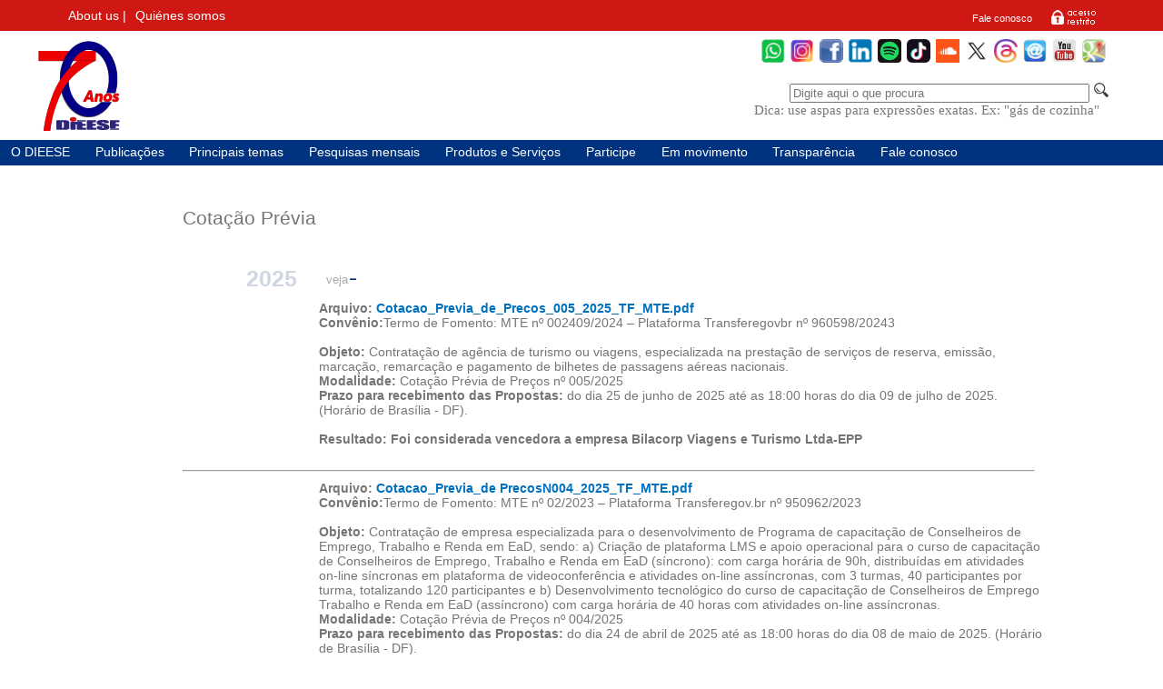

--- FILE ---
content_type: text/html
request_url: https://www.dieese.org.br/materialinstitucional/cotacao.html
body_size: 12452
content:
<html>
<head>
<META http-equiv="Content-Type" content="text/html; charset=ISO-8859-1">
<div id="include">
<title>DIEESE - Departamento Intersindical de Estat&iacute;stica e Estudos Socioecon&ocirc;micos</title>
<meta content="text/html; charset=ISO-8859-1" http-equiv="Content-Type">
<meta content="IE=8" http-equiv="X-UA-Compatible">
<meta content="width=device-width, initial-scale=1" name="viewport">
<link href="/css/geral.css" rel="stylesheet" type="text/css">
<link href="/favicon.ico" type="image/png" rel="icon">
<script src="/scripts/geral.js" type="text/javascript"></script><script src="/scripts/google.js" type="text/javascript"></script><script src="/scripts/jquery/jquery-1.9.1.min.js" type="text/javascript"></script><script src="/scripts/jquery/jquery-ui-1.8.11.custom.min.js" type="text/javascript"></script>
</div>
</head>
<body>
<div id="login">
<meta content="text/html; charset=iso-8859-1" http-equiv="Content-type">
<script type="text/javascript">

				$(document).ready(function() {

					$('a[name=modal]').click(function(e) {
					/*Cancel the link behavior*/
					e.preventDefault();
					
					/*Get the A tag*/
					var id = $(this).attr('href');
					
					var maskHeight = $(document).height();

					var maskWidth = $(window).width();
					
					$('#mask').css({'width':maskWidth,'height':maskHeight});

					$('#mask').fadeIn(1000);

					$('#mask').fadeTo("slow",0.8);
					
					var winH = $(window).height();

					var winW = $(window).width();

					/*$(id).css('top',  winH/2-$(id).height()/2);*/
					$(id).css('top', 100);
					$(id).css('left', winW/2-$(id).width()/2);
					
					$(id).fadeIn(2000); 
				    
					});
					
					$('.window .close').click(function (e) {
						e.preventDefault();
						$('#mask').hide();
						$('.window').hide();
					});

					$('#mask').click(function () {
						$(this).hide();
						$('.window').hide();
					});
				});
				
				  function enviaForm() {
					document.loginForm.submit();
				};
				
			</script>
<style type="text/css">

				#mask {
					position:absolute;
					left:0;
					top:0;
					z-index:9000;
					background-color:black;
					display:none;
				}

				#boxes .window {
					position:absolute;
					width:310px;
					height:350px;
					display:none;
					z-index:9999;
					padding:20px;
					color: #676767;
					border-radius: 0px;
						 box-sizing: border-box;
   				        -moz-box-sizing: border-box;
				        -webkit-border-radius: 0px;
				}

				#boxes #dialog {
					background-color:white;
					width:310px;
					margin:0 auto;									
				}
 
				
				.close{display:block; text-align:right;}
				
				.login a{
				font-family: arial, sans-serif; 
				font-size: 12px;
				text-decoration: none;
				color: #757575;
				}
				

			</style>
<div id="boxes">
<div class="window" id="dialog">
<div align="right">
<input class="close" value="X" type="button">
</div>
<form name="loginForm" method="post" action="https://www.dieese.org.br/canal/autenticaUsuario.do">
<fieldset>
<legend align="left">acesso restrito</legend>
<p align="center">
<img src="https://www.dieese.org.br/imagens/logoLogin.gif"></p>
<p>
<input maxlength="50" size="20" type="text" name="login" placeholder="usu&aacute;rio">
</p>
<p>
<input maxlength="25" size="20" type="password" name="senha" placeholder="senha">
</p>
<p>
<a onMouseOut="MM_nbGroup('out');" onMouseOver="MM_nbGroup('over','b_ok_r2_c2','https://www.dieese.org.br/imagens/b_ok_r2_c2_f2.gif','https://www.dieese.org.br/imagens/b_ok_r2_c2_f4.gif',1)" onClick="MM_nbGroup('down','navbar1','b_ok_r2_c2','https://www.dieese.org.br/imagens/b_ok_r2_c2_f3.gif',1)" target="_top" href="javascript:enviaForm();"><img border="0" src="https://www.dieese.org.br/imagens/b_ok_r2_c2.gif" name="b_ok_r2_c2"></a><a onMouseOut="MM_nbGroup('out');" onMouseOver="MM_nbGroup('over','b_limpa_r2_c1','https://www.dieese.org.br/imagens/b_limpa_r2_c2_f2.gif','https://www.dieese.org.br/imagens/b_limpa_r2_c2_f4.gif',1);" onClick="MM_nbGroup('down','navbar1','b_limpa_r2_c1','https://www.dieese.org.br/imagens/b_limpa_r2_c2_f3.gif',1)" target="_top" href="javascript:document.loginForm.reset();"><img border="0" src="https://www.dieese.org.br/imagens/b_limpa_r2_c2.gif" name="b_limpa_r2_c1"></a>
</p>
<p class="login">
<a href="https://www.dieese.org.br/canal/redefineSenha.xhtml">esqueceu sua senha?</a>
</p>
</fieldset>
</form>
</div>
<div id="mask"></div>
</div>
</div>
<div class="containerFundo">
<section class="container flex">
<div class="item">
<a title="About us" href="/materialinstitucional/aboutUs.html">About us |</a>
</div>
<div class="item">
<a title="Qui&eacute;nes somos" href="/materialinstitucional/quienSomos.html">Qui&eacute;nes somos</a>
</div>
<div class="itemAdicional flex-item-1">
<a href="#"></a>
</div>
<div class="itemAdicional2">
<a title="segunda a sexta-feira, das 9h &agrave;s 18h" href="https://www.dieese.org.br/materialinstitucional/ers.html">Fale conosco</a>
</div>
<div class="itemEnd">
<a title="Acesso restrito" name="modal" href="#dialog"><img width="51" height="19" alt="Acesso restrito" src="https://www.dieese.org.br/imagens/acesso_restrito2.gif"></a>
</div>
</section>
</div>
<script>
			function abreMenuMobile() {
				var x = document.getElementById("menu");
				if (x.style.display === "none") {
					x.style.display = "block";
				} else {
					x.style.display = "none";
				}
			}

			$(document).ready(function() {

				$('.input').keypress(function(e) {
					if (e.which == 13) {
						jQuery(this).blur();
						jQuery('#botaoBusca').focus().click();
					}
					return false;
				});

				$('#botaoBusca').click(function() {
					$.ajax({
						url: 'https://www.dieese.org.br/sitio/buscaGeral',
						type: "POST",
						data: {
							query: document.formBusca.query.value
						},
						success: function(data) {
							$('#destaquesHome').hide();
							$('#conteudo').html(data);
							inicia(); // aplica os efeitos JS
						},
						error: function() {
							alert("Ocorreu um erro! Por favor tente novamente mais tarde.");
						}
					});
					return false;
				});
			});
		</script>
<div class="row">
<div class="columnHeader headerEsquerda">
<a href="https://www.dieese.org.br">
<div title="DIEESE" class="logo"></div>
</a>
</div>
<div class="dl-menuwrapper">
<button onClick="abreMenuMobile();"></button>
</div>
<div class="columnHeader headerDireita">
<span class="headerRedes"><a target="_blank" title="WhatsApp" href="https://api.whatsapp.com/send?phone=5511976397047"><img width="26" height="26" alt="WhatsApp" src="https://www.dieese.org.br/imagens/whats.gif"></a><a target="_blank" title="Instagram" href="https://www.instagram.com/dieese_online/"><img width="26" height="26" alt="Instagram" src="https://www.dieese.org.br/imagens/instagram.gif"></a><a target="_blank" title="Facebook" href="https://www.facebook.com/dieese"><img width="26" height="26" alt="Facebook" src="https://www.dieese.org.br/imagens/redes-fc-cima.jpg"></a><a target="_blank" title="LinkedIn" href="https://www.linkedin.com/company/dieese/"><img width="26" height="26" alt="LinkedIn" src="https://www.dieese.org.br/imagens/linkedin.png"></a><a target="_blank" title="Spotify" href="https://open.spotify.com/show/7njn3EMkzMleijfU7G7XoT"><img width="26" height="26" alt="Spotify" src="https://www.dieese.org.br/imagens/sptify.png"></a><a target="_blank" title="TikTok" href="https://www.tiktok.com/@dieese_online"><img width="26" height="26" alt="TikTok" src="https://www.dieese.org.br/imagens/tiktok.png"></a><a target="_blank" title="Soundcloud" href="https://soundcloud.com/dieese"><img width="26" height="26" alt="Soundcloud" src="https://www.dieese.org.br/imagens/soundcloud.webp"></a><a target="_blank" title="Twitter" href="https://twitter.com/dieese_online"><img width="26" height="26" alt="Twitter" src="https://www.dieese.org.br/imagens/twitterNovo.png"></a><a target="_blank" title="Threds" href="https://www.threads.net/@dieese_online"><img width="26" height="26" alt="Threads" src="https://www.dieese.org.br/imagens/threads.jpg"></a><a title="Contato" href="https://www.dieese.org.br/materialinstitucional/en.html"><img width="26" height="26" alt="Contato" src="https://www.dieese.org.br/imagens/redes-contato-cima.jpg"></a><a target="_blank" title="YouTube" href="https://www.youtube.com/user/DIEESEonline/videos"><img width="27" height="27" alt="YouTube" src="https://www.dieese.org.br/imagens/redes-youtube-cima.jpg"></a><a target="_blank" title="Google Maps" href="https://www.google.com.br/maps/place/DIEESE/@-23.543051,-46.644559,17z/data=!3m1!4b1!4m2!3m1!1s0x94ce584f6fb9c8d9:0x794c4525c553607c"><img width="26" height="26" alt="Google Maps" src="https://www.dieese.org.br/imagens/redes-googleMaps-cima.jpg"></a></span>
<br>
<br>
<form name="formBusca">
<input placeholder="Digite aqui o que procura" maxlength="500" minlength="3" name="query" type="text"><input id="botaoBusca" alt="Busca" src="/imagens/lupa.png" style="padding-left:5px; padding-top:1px;" type="image">
<br>
<div class="textoDica">Dica: use aspas para express&otilde;es exatas. Ex: "g&aacute;s de cozinha"</div>
</form>
</div>
</div>
<link href="/css/component.css" type="text/css" rel="stylesheet">
<script src="/scripts/modernizr.custom.js"></script>
<meta content="text/html; charset=UTF-8" http-equiv="Content-type">
<script>
				
				$(document).ready(function() {
				
					selecionaCombo('tema');
					
					selecionaCombo('tipoPublicacao');
					
					$('#bot_ok_busca').click(function() {
						var combo = document.formBuscaDirigida.comboBuscaDirigida;
						if (combo[combo.selectedIndex].value == "") {
							alert("Selecione um item para a busca!");
							document.formBuscaDirigida.comboBuscaDirigida.focus();
						}
						else {
							document.formBuscaDirigida.submit();
						}
					});
				});			
				
				function selecionaCombo(tipo) {
				
					 if (tipo == "tipoPublicacao") {
				
						$.getJSON('/sitio/carregaDadosBusca', {combo: 'tipoPublicacao', tipo: 'buscaDirigida'}, function(data) {
						
							var options = '';
						
							for (i=0; i <  data.length; i++) {
							
								options = '<li>'+'<a href="JavaScript:busca(\''+'TIPO|' + data[i].id + '\');">' + data[i].valor + '</a>'+'</li>';
								
								if (i>=0 & i<=9){
								   	$('ul#comboTipo1').append(options);
								}
								
								if (i>9 & i<=19){
								   	$('ul#comboTipo2').append(options);
								}
								
								if (i>19 & i<=29){
								   	$('ul#comboTipo3').append(options);
								}
								
								if (i>29){
								   	$('ul#comboTipo4').append(options);
								}
							}
						});
					}
					else if (tipo == "tema") {
						
						$.getJSON('/sitio/carregaDadosBusca', {combo: 'palavra-chave', tipo: 'buscaDirigida'}, function(data) {

							var options = '';
							
							for (i=0; i < data.length; i++) {

								if (data[i].valor == 'diálogo social' || data[i].valor == 'contas nacionais' || data[i].valor == 'economia solidária'|| data[i].valor == 'educação profissional'
								|| data[i].valor == 'educação sindical' || data[i].valor == 'indicadores econômicos' || data[i].valor == 'indicadores sociais' || data[i].valor == 'juros'
								   || data[i].valor == 'microempreendedores' || data[i].valor == 'movimento sindicals' || data[i].valor == 'PED' || data[i].valor == 'PLR'
								   || data[i].valor == 'qualificação profissional' || data[i].valor == 'trabalho e tecnologia' || data[i].valor == 'setor econômico' || data[i].valor == 'outros') {
    								delete data[i];
  								}else{

										options = '<li>'+'<a href="JavaScript:busca(\''+'TEMA|' + data[i].id + '\');">' + data[i].valor + '</a>'+'</li>';
							
										if (i>=0 & i<=21){
										   	$('ul#comboTema1').append(options);
										}
								
										if (i>21 & i<=41){
										   	$('ul#comboTema2').append(options);
										}
								
										if (i>41 & i<=58){
										   	$('ul#comboTema3').append(options);
										}
								
										if (i>58){
										   	$('ul#comboTema4').append(options);
										}
								}

							}
						});
					}
				}
				
				function busca(item) {
					document.formBuscaDirigida.comboBuscaDirigida.value = item;
					document.formBuscaDirigida.submit();
				}	
				
			</script>
<form style="height:10px" target="_blank" action="https://www.dieese.org.br/sitio/buscaDirigida" name="formBuscaDirigida" id="escondeBusca">
<input name="comboBuscaDirigida" type="hidden">
<div id="menu" class="navMenu">
<nav class="cbp-hrmenu" id="cbp-hrmenu">
<ul>
<li>
<a href="#">O DIEESE</a>
<div class="cbp-hrsub">
<div class="cbp-hrsub-inner">
<div>
<ul>
<li>
<a href="/materialinstitucional/quemSomos.html">Quem somos</a>
</li>
<li>
<a href="/materialinstitucional/oQueFazemos.html">O que fazemos</a>
</li>
<li>
<a target="blank" href="http://escola.dieese.org.br/escola">Escola DIEESE</a>
</li>
<li>
<a target="blank" href="http://memoria.dieese.org.br/museu">Mem&oacute;ria</a>
</li>
<li>
<a href="/materialinstitucional/relatorioAtividades.html">Relat&oacute;rio de atividades</a>
</li>
<li>
<a href="/materialinstitucional/socios.html">Nossos s&oacute;cios</a>
</li>
</ul>
</div>
</div>
</div>
</li>
<li>
<a href="#">Publica&ccedil;&otilde;es</a>
<div class="cbp-hrsub">
<div class="cbp-hrsub-inner">
<div>
<ul id="comboTipo1"></ul>
</div>
<div>
<ul id="comboTipo2"></ul>
</div>
<div>
<ul id="comboTipo3"></ul>
</div>
<div>
<ul id="comboTipo4"></ul>
</div>
</div>
</div>
</li>
<li>
<a href="#">Principais temas</a>
<div class="cbp-hrsub">
<div class="cbp-hrsub-inner">
<div>
<ul id="comboTema1"></ul>
</div>
<div>
<ul id="comboTema2"></ul>
</div>
<div>
<ul id="comboTema3"></ul>
</div>
<div>
<ul id="comboTema4"></ul>
</div>
</div>
</div>
</li>
<li>
<a href="#">Pesquisas mensais</a>
<div class="cbp-hrsub">
<div class="cbp-hrsub-inner">
<div class="pesquisas">
<ul>
<li>
<a href="/analiseped/ped.html">Emprego e Desemprego</a>
</li>
<li>
<a href="/analisecestabasica/analiseCestaBasica_conabDieese.html">Cesta B&aacute;sica</a>
</li>
<li>
<a href="/analisecestabasica/salarioMinimo.html">Sal&aacute;rio m&iacute;nimo nominal e necess&aacute;rio</a>
</li>
<li>
<a href="/analiseicv/icvNovo.html">Custo de Vida na Cidade de SP</a>
</li>
<li>
<a href="/analiseicv/tarifasPublicas.html">Tarifas P&uacute;blicas </a>
</li>
</ul>
</div>
</div>
</div>
</li>
<li>
<a href="#">Produtos e Servi&ccedil;os</a>
<div class="cbp-hrsub">
<div class="cbp-hrsub-inner">
<div>
<ul>
<li>
<a href="/materialinstitucional/appNegociando.html">App Negociando</a>
</li>
<li>
<a href="/materialinstitucional/estudos.html">Estudos</a>
</li>
<li>
<a href="/materialinstitucional/palestrasCursos.html">Palestras e cursos</a>
</li>
<li>
<a href="/materialinstitucional/pesquisasSindicais.html">Pesquisas sindicais</a>
</li>
<li>
<a href="/projetos/financiadores.html">Projetos</a>
</li>
<li>
<a href="/materialinstitucional/produtoSub.html">Subse&ccedil;&atilde;o</a>
</li>
<li>
<a href="/materialinstitucional/obsApresentacao.html">Observat&oacute;rios do trabalho</a>
</li>
</ul>
</div>
</div>
</div>
</li>
<li>
<a href="#">Participe</a>
<div class="cbp-hrsub">
<div class="cbp-hrsub-inner">
<div>
<ul>
<li>
<a href="/materialinstitucional/filiacao.html">Filie sua entidade</a>
</li>
<li>
<a href="/materialinstitucional/campanha.html">Apoie</a>
</li>
</ul>
</div>
</div>
</div>
</li>
<li>
<a href="#">Em movimento</a>
<div class="cbp-hrsub">
<div class="cbp-hrsub-inner">
<div>
<ul>
<li>
<a target="blank" href="https://news.google.com/search?q=dieese&hl=pt-BR&gl=BR">Na imprensa</a>
</li>
<li>
<a href="https://www.dieese.org.br/sitio/buscaDirigida?comboBuscaDirigida=TIPO%7C1276804004223">Eventos</a>
</li>
</ul>
</div>
</div>
</div>
</li>
<li>
<a href="#">Transpar&ecirc;ncia</a>
<div class="cbp-hrsub">
<div class="cbp-hrsub-inner">
<div>
<ul>
<li>
<a href="/materialinstitucional/salvaguardas.html">Pol&iacute;tica de Salvaguarda</a>
</li>
<li>
<a href="#">Relat&oacute;rios Igualdade Salarial:</a>
<ul>
<li>
<a href="/materialinstitucional/2025/relatorioTransparencia2Semestre2025.html">- 2&ordm; sem 2025</a>
</li>
<li>
<a href="/materialinstitucional/2025/relatorioTransparencia1Semestre2025.html">- 1&ordm; sem 2025</a>
</li>
<li>
<a href="/materialinstitucional/2024/relatorioTransparencia2Semestre2024.html">- 2&ordm; sem 2024</a>
</li>
<li>
<a href="/materialinstitucional/2024/relatorioTransparencia1Semestre2024.html">- 1&ordm; sem 2024</a>
</li>
</ul>
</li>
</ul>
</div>
</div>
</div>
</li>
<li>
<a href="#">Fale conosco</a>
<div class="cbp-hrsub">
<div class="cbp-hrsub-inner">
<div>
<ul>
<li>
<a href="/materialinstitucional/en.html">Contatos</a>
</li>
</ul>
</div>
</div>
</div>
</li>
</ul>
</nav>
</div>
</form>
<script src="/scripts/cbpHorizontalMenu.min.js" type="text/javascript"></script><script>
			$(function() {
				cbpHorizontalMenu.init();
			});
		</script>
<br>
<div id="conteudo">
<div id="licitacao">
<dl id="lista_encolhivel" class="lista_larga">
<h3>Cota&ccedil;&atilde;o Pr&eacute;via</h3>
<dt>2025<a href="#"></a>
</dt>
<dd>
<p>
<b>Arquivo:	<a target="_blank" href="/materialinstitucional/2025/Cotacao_Previa_de_Precos_005_2025_TF_MTE.pdf">Cotacao_Previa_de_Precos_005_2025_TF_MTE.pdf</a></b>
<br>
<b>Conv&ecirc;nio:</b>Termo de Fomento: MTE n&ordm; 002409/2024 &ndash; Plataforma Transferegovbr n&ordm; 960598/20243<br>
<br>
<b>Objeto: </b>Contrata&ccedil;&atilde;o de ag&ecirc;ncia de turismo ou viagens, especializada na presta&ccedil;&atilde;o de servi&ccedil;os de reserva, 
	emiss&atilde;o, marca&ccedil;&atilde;o, remarca&ccedil;&atilde;o e pagamento de bilhetes de passagens a&eacute;reas nacionais.
	<br>
<b>Modalidade: </b>Cota&ccedil;&atilde;o Pr&eacute;via de Pre&ccedil;os n&ordm; 005/2025<br>
<b>Prazo para recebimento das Propostas: </b>do dia 25 de junho de 2025 at&eacute; as 18:00 horas do dia 09 de julho de 2025. (Hor&aacute;rio de Bras&iacute;lia - DF).<br>
<b>
<br>Resultado: Foi considerada vencedora a empresa Bilacorp Viagens e Turismo Ltda-EPP</b>
<br>
<br>
<hr>
</p>
<p>
<b>Arquivo:	<a target="_blank" href="/materialinstitucional/2025/Cotacao_Previa_de PrecosN004_2025_TF_MTE.pdf">Cotacao_Previa_de PrecosN004_2025_TF_MTE.pdf</a></b>
<br>
<b>Conv&ecirc;nio:</b>Termo de Fomento: MTE n&ordm; 02/2023 &ndash; Plataforma Transferegov.br n&ordm; 950962/2023<br>
<br>
<b>Objeto: </b>Contrata&ccedil;&atilde;o de empresa especializada para o desenvolvimento de Programa de capacita&ccedil;&atilde;o de Conselheiros de Emprego, Trabalho e Renda em EaD, sendo: a) Cria&ccedil;&atilde;o de plataforma LMS e apoio operacional para o curso de capacita&ccedil;&atilde;o de Conselheiros de Emprego, Trabalho e Renda em EaD (s&iacute;ncrono): com carga hor&aacute;ria de 90h, distribu&iacute;das em atividades on-line s&iacute;ncronas em plataforma de videoconfer&ecirc;ncia e atividades on-line ass&iacute;ncronas, com 3 turmas, 40 participantes por turma, totalizando 120 participantes e b) Desenvolvimento tecnol&oacute;gico do curso de capacita&ccedil;&atilde;o de Conselheiros de Emprego Trabalho e Renda em EaD (ass&iacute;ncrono) com carga hor&aacute;ria de 40 horas com atividades on-line ass&iacute;ncronas.
	<br>
<b>Modalidade: </b>Cota&ccedil;&atilde;o Pr&eacute;via de Pre&ccedil;os n&ordm; 004/2025<br>
<b>Prazo para recebimento das Propostas: </b>do dia 24 de abril de 2025 at&eacute; as 18:00 horas do dia 08 de maio de 2025. (Hor&aacute;rio de Bras&iacute;lia - DF).<br>
<b>
<br>Resultado: Foi considerada vencedora a empresa Kaptiva Consultoria, Treinamento e Desenvolvimento Ltda</b>
<br>
<br>
<hr>
</p>
<p>
<b>Arquivo:	<a target="_blank" href="/materialinstitucional/2025/Cotacao_Previa_de_Precos_003_2025_SDE.pdf">Cotacao_Previa_de_Precos_003_2025_SDE.pdf</a></b>
<br>
<b>Conv&ecirc;nio:</b>Termo de Fomento: SDE&ndash;GOV-SP-CDRT n&ordm; 08/2024 &ndash; Processo n&ordm; 011.00001017/2024-02<br>
<br>
<b>Objeto: </b>Contrata&ccedil;&atilde;o de empresa de pesquisa de campo para execu&ccedil;&atilde;o da coleta de dados de pesquisa com trabalhadoras e trabalhadores ambulantes no munic&iacute;pio de S&atilde;o Paulo.
	<br>
<b>Modalidade: </b>Cota&ccedil;&atilde;o Pr&eacute;via de Pre&ccedil;os n&ordm; 003/2025<br>
<b>Prazo para recebimento das Propostas: </b>do dia 14 de abril de 2025 at&eacute; as 18:00 horas do dia 29 de abril de 2025. (Hor&aacute;rio de Bras&iacute;lia - DF).<br>
<b>Obs.:</b>Prazo prorrogado at&eacute; as 18:00 horas do dia 09 de maio de 2025. (Hor&aacute;rio de Bras&iacute;lia - DF).<br>
<b>Retifica&ccedil;&atilde;o: </b>ERRATA: Nas P&aacute;ginas de N&ordm;s 05 e 25 da Cota&ccedil;&atilde;o Pr&eacute;via de Pre&ccedil;os foi grafado a quantidade de 3.000 entrevistas, mas o n&uacute;mero correto &eacute; 1.800 entrevistas. Cota&ccedil;&atilde;o substitu&iacute;da e v&aacute;lida. S&atilde;o Paulo, 15 de abril de 2025 &ndash; 15h00 (Hor&aacute;rio de Bras&iacute;lia &ndash; DF).<b>
<br>Resultado: Foi considerada vencedora a empresa F&amp;F Consultoria Ltda-ME</b>
<br>
<br>
<hr>
</p>
<p>
<b>Arquivo:	<a target="_blank" href="/materialinstitucional/2025/Cotacao_Previa_de_PrecosN002_2025_TF_MTE.pdf">Cotacao_Previa_de_PrecosN002_2025_TF_MTE.pdf</a></b>
<br>
<b>Conv&ecirc;nio:</b>Termo de Fomento: MTE n&ordm; 02/2023 &ndash; Plataforma Transferegov.br n&ordm; 950962/2023<br>
<br>
<b>Objeto: </b>Contrata&ccedil;&atilde;o de empresa especializada para o desenvolvimento de 1 (um) Programa de Capacita&ccedil;&atilde;o de Dirigentes e Assessores Sindicais - Novas tecnologias e Futuro do Trabalho no Brasil, a ser desenvolvido a partir de proposta pedag&oacute;gica elaborada pelo DIEESE, com carga hor&aacute;ria de 240 horas, distribu&iacute;da em atividades presenciais, on-line s&iacute;ncronas e on-line ass&iacute;ncronas.
	<br>
<b>Modalidade: </b>Cota&ccedil;&atilde;o Pr&eacute;via de Pre&ccedil;os n&ordm; 002/2025<br>
<b>Prazo para recebimento das Propostas: </b>do dia 12 de mar&ccedil;o de 2025 at&eacute; as 18:00 horas do dia 26 de mar&ccedil;o de 2025. (Hor&aacute;rio de Bras&iacute;lia - DF).<br>
<b>Obs.:</b> Prazo prorrogado at&eacute; as 18:00 horas do dia 01 de abril de 2025. (Hor&aacute;rio de Bras&iacute;lia - DF).<br>
<b>
<br>Resultado: Foi considerada vencedora a empresa Kaptiva Consultoria, Treinamento e Desenvolvimento Ltda.</b>
<br>
<br>
<hr>
</p>
<p>
<b>Arquivo:	<a target="_blank" href="/materialinstitucional/2025/Cotacao_Previa_de_Precos_N001_2025_TF_MTE.pdf">Cotacao_Previa_de_Precos_N001_2025_TF_MTE.pdf</a></b>
<br>
<b>Conv&ecirc;nio:</b>Termo de Fomento: MTE n&ordm; 02/2023 &ndash; Plataforma Transferegov.br n&ordm; 950962/2023<br>
<br>
<b>Objeto: </b>Contrata&ccedil;&atilde;o de empresa especializada para o desenvolvimento de 2 (dois) cursos online de Capacita&ccedil;&atilde;o em Pol&iacute;ticas P&uacute;blicas de Emprego, Trabalho e Renda, com carga hor&aacute;ria de 40 horas cada. Os cursos, na modalidade de extens&atilde;o, ser&atilde;o totalmente autoinstrucionais e ass&iacute;ncronos, com publica&ccedil;&atilde;o prevista na plataforma Moodle da institui&ccedil;&atilde;o.
	<br>
<b>Modalidade: </b>Cota&ccedil;&atilde;o Pr&eacute;via de Pre&ccedil;os n&ordm; 001/2025<br>
<b>Prazo para recebimento das Propostas: </b>do dia 25 de fevereiro de 2025 at&eacute; as 18:00 horas do dia 11 de mar&ccedil;o de 2025. (Hor&aacute;rio de Bras&iacute;lia - DF).<br>
<b>Obs.:</b> Prazo prorrogado at&eacute; as 18:00 horas do dia 26 de mar&ccedil;o de 2025. (Hor&aacute;rio de Bras&iacute;lia - DF).<br>
<b>Retifica&ccedil;&atilde;o: </b>Prazo prorrogado at&eacute; as 18:00 horas do dia 01 de abril de 2025. (Hor&aacute;rio de Bras&iacute;lia - DF).<b>
<br>Resultado: Foi considerada vencedora a empresa Mundo EaD Cursos Ltda.</b>
<br>
<br>
<hr>
</p>
</dd>
<dt>2024<a href="#"></a>
</dt>
<dd>
<p>
<b>Arquivo:	<a target="_blank" href="/materialinstitucional/2024/Cotacao_Previa_de_Precos004_2024_TF_MTE.pdf">Cotacao_Previa_de_Precos004_2024_TF_MTE.pdf</a></b>
<br>
<b>Conv&ecirc;nio:</b>Termo de Fomento: MTE n&ordm; 02/2023 &ndash; Plataforma Transferegov.br n&ordm; 950962/2023<br>
<br>
<b>Objeto: </b>Contrata&ccedil;&atilde;o de pessoa jur&iacute;dica para Elabora&ccedil;&atilde;o de relat&oacute;rio das audi&ecirc;ncias p&uacute;blicas que abordam a regulamenta&ccedil;&atilde;o do trabalho em plataformas digitais, no contexto dos Projetos de Lei Complementar (PLP) n&ordm; 12/2024 e Projeto de Lei (PL) n&ordm; 536/2024, conduzidos no &acirc;mbito do Congresso Nacional.
	<br>
<b>Modalidade: </b>Cota&ccedil;&atilde;o Pr&eacute;via de Pre&ccedil;os n&ordm; 004/2024<br>
<b>Prazo para recebimento das Propostas: </b>das 18h00 do dia 14 de agosto de 2024 at&eacute; as 18:00 horas do dia 28 de agosto de 2024. (Hor&aacute;rio de Bras&iacute;lia - DF).<br>
<b>
<br>Resultado: Foi considerada vencedora a empresa Contatos Assessoria Politica Ltda &ndash; ME.</b>
<br>
<br>
<hr>
</p>
<p>
<b>Arquivo:	<a target="_blank" href="/materialinstitucional/2024/Cotacao_Previa_de_Precos003_2024_TF_MTE.pdf">Cotacao_Previa_de_Precos003_2024_TF_MTE.pdf</a></b>
<br>
<b>Conv&ecirc;nio:</b>Termo de Fomento: MTE n&ordm; 02/2023 &ndash; Plataforma Transferegov.br n&ordm; 950962/2023<br>
<br>
<b>Objeto: </b>Contrata&ccedil;&atilde;o de pessoa jur&iacute;dica -servi&ccedil;os t&eacute;cnicos especializados  em: 1) Aperfei&ccedil;oamento e atualiza&ccedil;&atilde;o da Classifica&ccedil;&atilde;o Brasileira de Ocupa&ccedil;&otilde;es - CBO e Quadro Brasileiro de Qualifica&ccedil;&otilde;es - QBQ, estabelecendo &ldquo;pontes entre os dois instrumentos, em particular harmonizando o Guia Brasileiro de Ocupa&ccedil;&otilde;es - GBO, no sentido da sua inteligibilidade (linguagem, identidade regional, pertin&ecirc;ncia dos termos tanto conceitual como com a realidade do mundo do trabalho, diversidade), aumentado a percep&ccedil;&atilde;o por empregadores/as e trabalhadores/as quanto a sua import&acirc;ncia; 2) Integra&ccedil;&atilde;o do disposto no Guia Brasileiro de Ocupa&ccedil;&otilde;es &ndash; GBO harmonizado, nas a&ccedil;&otilde;es do MTE, sobretudo na Aprendizagem e Qualifica&ccedil;&atilde;o Profissional, de modo a garantir coer&ecirc;ncia e utiliza&ccedil;&atilde;o sist&ecirc;mica no &acirc;mbito do MTE.
	<br>
<b>Modalidade: </b>Cota&ccedil;&atilde;o Pr&eacute;via de Pre&ccedil;os n&ordm; 003/2024<br>
<b>Prazo para recebimento das Propostas: </b>das 18h00 do dia 14 de agosto de 2024 at&eacute; as 18:00 horas do dia 28 de agosto de 2024. (Hor&aacute;rio de Bras&iacute;lia - DF).<br>
<b>Obs.:</b>Prazo prorrogado at&eacute; as 18:00 horas do dia 09 de setembro de 2024. (Hor&aacute;rio de Bras&iacute;lia - DF).<br>
<b>
<br>Resultado: Foi considerada vencedora a empresa Saberes Servi&ccedil;os Educacionais LTDA - ME</b>
<br>
<br>
<hr>
</p>
<p>
<b>Arquivo:	<a target="_blank" href="/materialinstitucional/2024/Cotacao_Previa_de_Precos002_2024_TF_MTE.pdf">Cotacao_Previa_de_Precos002_2024_TF_MTE.pdf</a></b>
<br>
<b>Conv&ecirc;nio:</b>Termo de Fomento: MTE n&ordm; 02/2023 &ndash; Plataforma Transferegov n&ordm; 950962/2023<br>
<br>
<b>Objeto: </b>Contrata&ccedil;&atilde;o de pessoa jur&iacute;dica escrit&oacute;rio de advocacia &ndash; para servi&ccedil;o de assessoria t&eacute;cnico-jur&iacute;dica &ndash; trabalho em plataformas digitais.<br>
<b>Modalidade: </b>Cota&ccedil;&atilde;o Pr&eacute;via de Pre&ccedil;os n&ordm; 002/2024<br>
<b>Prazo para recebimento das Propostas: </b>das 09h00 horas do dia 25 de junho de 2024 at&eacute; as 18h00 horas do dia 10 de julho de 2024. (Hor&aacute;rio de Bras&iacute;lia - DF)<br>
<b>Obs.:</b> Prazo prorrogado at&eacute; as 18:00 horas do dia 18 de julho de 2024. (Hor&aacute;rio de Bras&iacute;lia - DF).<br>
<b>
<br>Resultado: Foi considerada vencedora a empresa Loguercio, Beiro e Surian Sociedade de Advogadas e Advogados</b>
<br>
<br>
<hr>
</p>
<p>
<b>Arquivo:	<a target="_blank" href="/materialinstitucional/2024/Cotacao_Previa_de_Precosn001_2024_TF_MTE.pdf">Cotacao_Previa_de_Precosn001_2024_TF_MTE.pdf</a></b>
<br>
<b>Conv&ecirc;nio:</b>Termo de Fomento: MTE n&ordm; 02/2023 &ndash; Plataforma Transferegov n&ordm; 950962/2023<br>
<br>
<b>Objeto: </b>Contrata&ccedil;&atilde;o de ag&ecirc;ncia de turismo ou viagens, especializada na presta&ccedil;&atilde;o de servi&ccedil;os de reserva, emiss&atilde;o, marca&ccedil;&atilde;o, remarca&ccedil;&atilde;o e pagamento de bilhetes de passagens a&eacute;reas nacionais<br>
<b>Modalidade: </b>Cota&ccedil;&atilde;o Pr&eacute;via de Pre&ccedil;os n&ordm; 001/2024<br>
<b>Prazo para recebimento das Propostas: </b>das 09h00 horas do dia 23 de fevereiro de 2024 at&eacute; as 18h00 horas do dia 08 de mar&ccedil;o de 2024. (Hor&aacute;rio de Bras&iacute;lia - DF)<br>
<b>
<br>Resultado: Foi considerada vencedora a empresa Bilacorp Viagens e Turismo Ltda EPP</b>
<br>
<br>
<hr>
</p>
</dd>
<dt>2023<a href="#"></a>
</dt>
<dd>
<p>
<b>Arquivo:	<a target="_blank" href="/materialinstitucional/2023/Cotacao_Previa_de_Precosn001_2023TF_MTE.pdf">Cotacao_Previa_de_Precosn001_2023TF_MTE.pdf</a></b>
<br>
<b>Conv&ecirc;nio:</b>Termo de Fomento: MTE n&ordm; 01/2022 &ndash; Plataforma +Brasil n&ordm; 936797/2022
<br>
<br>
<b>Objeto: </b>Contrata&ccedil;&atilde;o de ag&ecirc;ncia de turismo ou viagens, especializada na presta&ccedil;&atilde;o de servi&ccedil;os de reserva, emiss&atilde;o, marca&ccedil;&atilde;o, remarca&ccedil;&atilde;o e pagamento de bilhetes de passagens a&eacute;reas nacionais.<br>
<b>Modalidade: </b>Cota&ccedil;&atilde;o Pr&eacute;via de Pre&ccedil;os n&ordm; 001/2023<br>
<b>Prazo para recebimento das Propostas: </b>das 09h00 horas do dia 31 de maio de 2023 at&eacute; as 18h00 horas do dia 14 de junho de 2023. (Hor&aacute;rio de Bras&iacute;lia - DF).<br>
<b>
<br>Resultado: Foi considerada vencedora a empresa Copastur Viagens e Turismo LTDA</b>
<br>
<br>
<hr>
</p>
</dd>
<dt>2022<a href="#"></a>
</dt>
<dd>
<p>
<b>Arquivo:	<a target="_blank" href="/materialinstitucional/2022/CotacaoPreviaPrecosN002_2022.pdf">CotacaoPreviaPrecosN002_2022.pdf</a></b>
<br>
<b>Conv&ecirc;nio:</b>Contrato de coopera&ccedil;&atilde;o: PN 2020 2611 0 /DGB0014<br>
<br>
<b>Objeto: </b>Contrata&ccedil;&atilde;o de servi&ccedil;os de pessoa jur&iacute;dica com expertise no tema da economia solid&aacute;ria.<br>
<b>Modalidade: </b>Cota&ccedil;&atilde;o Pr&eacute;via de Pre&ccedil;os n&ordm; 002/2022 &ndash; Pre&ccedil;o e An&aacute;lise T&eacute;cnica<br>
<b>Prazo para recebimento das Propostas: </b>das 11:00 horas do dia 21 de mar&ccedil;o de 2022 at&eacute; as 18:00 horas do dia 28 de mar&ccedil;o de 2022. (Hor&aacute;rio de Bras&iacute;lia - DF)<br>
<b>
<br>Resultado: Foi considerada vencedora a empresa Central de Cooperativas e Empreendimentos Solid&aacute;rios do Brasil - UNISOL.</b>
<br>
<br>
<hr>
</p>
<p>
<b>Arquivo:	<a target="_blank" href="/materialinstitucional/2022/CotacaoPreviaPrecosN001_2022.pdf">CotacaoPreviaPrecosN001_2022.pdf</a></b>
<br>
<b>Conv&ecirc;nio:</b>Termo de Fomento e Aditivos: ME/SEPRT/STRAB n&ordm; 01/2020 - Plataforma +Brasil n&ordm; 906583/2020<br>
<br>
<b>Objeto: </b>Contrata&ccedil;&atilde;o de servi&ccedil;os de empresa especializada em desenvolvimento e migra&ccedil;&atilde;o de s&iacute;tios.<br>
<b>Modalidade: </b>Cota&ccedil;&atilde;o Pr&eacute;via de Pre&ccedil;os n&ordm; 001/2022<br>
<b>Prazo para recebimento das Propostas: </b>A data para encaminhamento das propostas foi estendida at&eacute; 15/03/2022 &agrave;s 18h00 (hor&aacute;rio de Bras&iacute;lia).<br>
<b>
<br>Resultado: Cota&ccedil;&atilde;o Pr&eacute;via de Pre&ccedil;os Deserta.</b>
<br>
<br>
<hr>
</p>
</dd>
<dt>2021<a href="#"></a>
</dt>
<dd>
<p>
<b>Arquivo:	<a target="_blank" href="/materialinstitucional/2021/CotacaoPreviaPrecosN003_2021.pdf">CotacaoPreviaPrecosN003_2021.pdf</a></b>
<br>
<b>Conv&ecirc;nio:</b>Termo de Fomento: ME/SEPRT/STRAB n&ordm; 01/2020 &ndash; Plataforma +Brasil n&ordm; 906583/2020<br>
<br>
<b>Objeto: </b>Contrata&ccedil;&atilde;o de pessoa jur&iacute;dica para servi&ccedil;o de desenvolvimento de software e arquitetura de solu&ccedil;&otilde;es.<br>
<b>Modalidade: </b>Cota&ccedil;&atilde;o Pr&eacute;via de Pre&ccedil;os n&ordm; 003/2021<br>
<b>Prazo para recebimento das Propostas: </b>do dia 30 de setembro de 2021 at&eacute; as 18:00 horas do dia 14 de outubro de 2021. (Hor&aacute;rio de Bras&iacute;lia - DF).<br>
<b>Obs.:</b>
 1) A data para encaminhamento das propostas ser&aacute; estendida at&eacute; 29/10/2021 &agrave;s 18h00 (hor&aacute;rio de Bras&iacute;lia). 2) O Resultado ser&aacute; divulgado em at&eacute; 3 (tr&ecirc;s) dias &uacute;teis ap&oacute;s findo o prazo para apresenta&ccedil;&atilde;o de propostas.
   <br>
<b>
<br>Resultado: Foi considerada vencedora a empresa RERUM ENGENHARIA DE SISTEMAS LTDA.  </b>
<br>
<br>
<hr>
</p>
<p>
<b>Arquivo:	<a target="_blank" href="/materialinstitucional/2021/CotacaoPreviaPrecosN002_2021.pdf">CotacaoPreviaPrecosN002_2021.pdf</a></b>
<br>
<b>Conv&ecirc;nio:</b>Termo de Fomento: ME/SEPRT/STRAB n&ordm; 01/2020 &ndash; Plataforma +Brasil n&ordm; 906583/2020

<br>
<br>
<b>Objeto: </b>Contrata&ccedil;&atilde;o de servi&ccedil;os de empresa especializada em desenvolvimento e implanta&ccedil;&atilde;o de solu&ccedil;&atilde;o de software baseado em modelagem multidimensional.<br>
<b>Modalidade: </b>Cota&ccedil;&atilde;o Pr&eacute;via de Pre&ccedil;os n&ordm; 002/2021<br>
<b>Prazo para recebimento das Propostas: </b>do dia 30 de setembro de 2021 at&eacute; as 18:00 horas do dia 14 de outubro de 2021. (Hor&aacute;rio de Bras&iacute;lia - DF). <br>
<b>Obs.:</b>
 1) A data para encaminhamento das propostas ser&aacute; estendida at&eacute; 29/10/2021 &agrave;s 18h00 (hor&aacute;rio de Bras&iacute;lia). 2) O Resultado ser&aacute; divulgado em at&eacute; 3 (tr&ecirc;s) dias &uacute;teis ap&oacute;s findo o prazo para apresenta&ccedil;&atilde;o de propostas.
   <br>
<b>
<br>Resultado: Foi considerada vencedora a empresa QDOIS CONSULTORIA LTDA. </b>
<br>
<br>
<hr>
</p>
<p>
<b>Arquivo:	<a target="_blank" href="/materialinstitucional/2021/Cotacao_Previa_Precos_N001_2021_TF_ME.pdf">Cotacao_Previa_Precos_N001_2021_TF_ME.pdf</a></b>
<br>
<b>Conv&ecirc;nio:</b>ME/SEPRT/STRAB n&ordm; 01/2020 &ndash; Plataforma +Brasil n&ordm; 906583/2020
<br>
<br>
<b>Objeto: </b>Contrata&ccedil;&atilde;o de ag&ecirc;ncia de turismo ou viagens, especializada na presta&ccedil;&atilde;o de servi&ccedil;os de reserva, emiss&atilde;o, marca&ccedil;&atilde;o, remarca&ccedil;&atilde;o e pagamento de bilhetes de passagens a&eacute;reas nacionais.<br>
<b>Modalidade: </b>Cota&ccedil;&atilde;o Pr&eacute;via de Pre&ccedil;os n&ordm; 001/2021<br>
<b>Prazo para recebimento das Propostas: </b>das 09:00 horas do dia 17 de mar&ccedil;o de 2021 at&eacute; as 18:00 horas do dia 31 de mar&ccedil;o de 2021. (Hor&aacute;rio de Bras&iacute;lia - DF).  <br>
<b>
<br>Resultado:  Foi considerada vencedora a empresa Orleans Viagens e Turismo Ltda-Me.</b>
<br>
<br>
<hr>
</p>
</dd>
<dt>2019<a href="#"></a>
</dt>
<dd>
<p>
<b>Arquivo:	<a target="_blank" href="/materialinstitucional/2019/Cota%C3%A7%C3%A3o_Previade_Precos__N 002_2019.pdf">Cota&ccedil;&atilde;o_Previade_Precos__N 002_2019.pdf</a></b>
<br>
<b>Conv&ecirc;nio:</b>MTE/SPPE/CODEFAT N. 003/2014 &ndash; DIEESE - SICONV 811485/2014<br>
<br>
<b>Objeto: </b>Contrata&ccedil;&atilde;o de ag&ecirc;ncia de turismo especializada na presta&ccedil;&atilde;o de servi&ccedil;os de cota&ccedil;&atilde;o de pre&ccedil;os e reservas de servi&ccedil;os para eventos (incluindo coffee break, equipe de cerimonial, loca&ccedil;&atilde;o de salas e equipamentos e infraestrutura) - Ano 3 - Meta 7.<br>
<b>Modalidade: </b>Cota&ccedil;&atilde;o Pr&eacute;via de Pre&ccedil;os n&ordm; 002/2019<br>
<b>Prazo para recebimento das Propostas: </b>das 09:00 horas do dia 06 de maio de 2019 at&eacute; as 18:00 horas do dia 20 de maio de 2019. (hor&aacute;rio de Bras&iacute;lia - DF).  <br>
<b>Abertura das Propostas: </b>dia 21 de maio de 2019.<br>
<b>Obs.:</b>
  1) A data para encaminhamento das propostas ser&aacute; estendida at&eacute; 23 de maio de 2019 &agrave;s 18h00. 2) A data de abertura das propostas ser&aacute; dia 24 de maio de 2019.
   <br>
<b>
<br>Resultado: Deserta</b>
<br>
<br>
<hr>
</p>
<p>
<b>Arquivo:	<a target="_blank" href="/materialinstitucional/2019/Cotacao_Previa_Precos_N001_2019_ano 3.pdf">Cotacao_Previa_Precos_N001_2019_ano 3.pdf</a></b>
<br>
<b>Conv&ecirc;nio:</b>MTE/SPPE/CODEFAT N. 003/2014 &ndash; DIEESE - SICONV 811485/2014<br>
<br>
<b>Objeto: </b>Contrata&ccedil;&atilde;o de servi&ccedil;os de empresa especializada em administra&ccedil;&atilde;o e desenvolvimento na plataforma Noosfero - Ano 3 - Meta 7.<br>
<b>Modalidade: </b>Cota&ccedil;&atilde;o Pr&eacute;via de Pre&ccedil;os n&ordm; 001/2019<br>
<b>Prazo para recebimento das Propostas: </b>das 09:00 horas do dia 13 de fevereiro de 2019 at&eacute; as 18:00 horas do dia 27 de fevereiro de 2019. (hor&aacute;rio de Bras&iacute;lia - DF).  <br>
<b>Abertura das Propostas: </b>dia 28 de fevereiro de 2019.<br>
<b>
<br>Resultado: Foi considerada vencedora a empresa Cooperativa de Trabalho em Tecnologias Livres -  COLIVRE.</b>
<br>
<br>
<hr>
</p>
</dd>
<dt>2018<a href="#"></a>
</dt>
<dd>
<p>
<b>Arquivo:	<a target="_blank" href="/materialinstitucional/2018/Cotacao_Previa_Precos_N002_2018_ano3A EI.pdf">Cotacao_Previa_Precos_N002_2018_ano3A EI.pdf</a></b>
<br>
<b>Conv&ecirc;nio:</b>MTE/SPPE/CODEFAT N. 003/2014 &ndash; DIEESE - SICONV 811485/2014<br>
<br>
<b>Objeto: </b>Contrata&ccedil;&atilde;o de ag&ecirc;ncia de turismo ou viagens, especializada na presta&ccedil;&atilde;o de servi&ccedil;os de reserva, emiss&atilde;o, marca&ccedil;&atilde;o, remarca&ccedil;&atilde;o e pagamento de bilhetes de passagens a&eacute;reas nacionais - Ano 3A EI.<br>
<b>Modalidade: </b>Cota&ccedil;&atilde;o Pr&eacute;via de Pre&ccedil;os n&ordm; 002/2018<br>
<b>Prazo para recebimento das Propostas: </b>das 09:00 horas do dia 12 de novembro de 2018 at&eacute; as 18:00 horas do dia 26 de novembro de 2018. (hor&aacute;rio de Bras&iacute;lia - DF). <br>
<b>Abertura das Propostas: </b>dia 27 de novembro de 2018.<br>
<b>
<br>Resultado: <a target="_blank" href="/materialinstitucional/2018/anexocotacaopreviaprecosn002_2018_ano3AEI.pdf">Foi considerada vencedora a empresa Orleans Viagens e Turismo Ltda-ME</a></b>
<br>
<br>
<hr>
</p>
<p>
<b>Arquivo:	<a target="_blank" href="/materialinstitucional/2018/Cotacao_Previa_Precos_N001_2018_ano3.pdf">Cotacao_Previa_Precos_N001_2018_ano3.pdf</a></b>
<br>
<b>Conv&ecirc;nio:</b>MTE/SPPE/CODEFAT N. 003/2014 &ndash; DIEESE - SICONV 811485/2014<br>
<br>
<b>Objeto: </b>Contrata&ccedil;&atilde;o de ag&ecirc;ncia de turismo ou viagens, especializada na presta&ccedil;&atilde;o de servi&ccedil;os de reserva, emiss&atilde;o, marca&ccedil;&atilde;o, remarca&ccedil;&atilde;o e pagamento de bilhetes de passagens a&eacute;reas nacionais - Ano 3 - Meta 7.<br>
<b>Modalidade: </b>Cota&ccedil;&atilde;o Pr&eacute;via de Pre&ccedil;os n&ordm; 001/2018<br>
<b>Prazo para recebimento das Propostas: </b>das 09:00 horas do dia 12 de novembro de 2018 at&eacute; as 18:00 horas do dia 26 de novembro de 2018. (hor&aacute;rio de Bras&iacute;lia - DF). <br>
<b>Abertura das Propostas: </b>dia 27 de novembro de 2018.<br>
<b>
<br>Resultado: <a target="_blank" href="/materialinstitucional/2018/anexocotacaopreviaprecosn001_2018_ano3.pdf">Foi considerada vencedora a empresa Orleans Viagens e Turismo Ltda-ME</a></b>
<br>
<br>
<hr>
</p>
</dd>
<dt>2017<a href="#"></a>
</dt>
<dd>
<p>
<b>Arquivo:	<a target="_blank" href="/materialinstitucional/2017/Cotacao_Previa_Precos_N004_2017.pdf">Cotacao_Previa_Precos_N004_2017.pdf</a></b>
<br>
<b>Conv&ecirc;nio:</b>MTE/SPPE/CODEFAT N. 003/2014 &ndash; DIEESE - SICONV 811485/2014<br>
<br>
<b>Objeto: </b>Contrata&ccedil;&atilde;o de servi&ccedil;os de empresa especializada em administra&ccedil;&atilde;o e desenvolvimento na plataforma Noosfero.<br>
<b>Modalidade: </b>Cota&ccedil;&atilde;o Pr&eacute;via de Pre&ccedil;os N. 004/2017<br>
<b>Prazo para recebimento das Propostas: </b>das 09:00 horas do dia 06 de novembro de 2017 at&eacute; as 18:00 horas do dia 20 de novembro de 2017. (hor&aacute;rio de Bras&iacute;lia - DF). <br>
<b>Abertura das Propostas: </b>dia 21 de novembro de 2017.<br>
<b>
<br>Resultado: Foi considerada vencedora a empresa Cooperativa de Tecnologias Livres</b>
<br>
<br>
<hr>
</p>
<p>
<b>Arquivo:	<a target="_blank" href="/materialinstitucional/2017/2aCotacaoPreviadePrecos_N003_2017_PassagensAerea_ANO3A.pdf">2aCotacaoPreviadePrecos_N003_2017_PassagensAerea_ANO3A.pdf</a></b>
<br>
<b>Conv&ecirc;nio:</b>CONV&Ecirc;NIO MTE/SPPE/CODEFAT n&ordm; 003/2014 &ndash; DIEESE - SICONV N&deg; 811485/2014<br>
<br>
<b>Objeto: </b>Contrata&ccedil;&atilde;o de ag&ecirc;ncia de turismo ou viagens, especializada na presta&ccedil;&atilde;o de servi&ccedil;os de reserva, emiss&atilde;o, marca&ccedil;&atilde;o, remarca&ccedil;&atilde;o e pagamento de bilhetes de passagens a&eacute;reas nacionais<br>
<b>Modalidade: </b>Cota&ccedil;&atilde;o Pr&eacute;via de Pre&ccedil;os N&ordm; 003/2017<br>
<b>Prazo para recebimento das Propostas: </b>das 09:00 horas do dia 13 de setembro de 2017 at&eacute; as 18:00 horas do dia 27 de setembro de 2017. (hor&aacute;rio de Bras&iacute;lia - DF)<br>
<b>Abertura das Propostas: </b>dia 28 de setembro de 2017.<br>
<b>Obs.:</b>
   1) A data para encaminhamento das propostas ser&aacute; estendida at&eacute; 12 de outubro de 2017 &agrave;s 18h00. 2) A data de abertura da proposta ser&aacute; dia 13 de outubro de 2017.
   <br>
<b>
<br>Resultado: Foi considerada vencedora a empresa Orleans Viagens e Turismo Ltda-ME</b>
<br>
<br>
<hr>
</p>
<p>
<b>Arquivo:	<a target="_blank" href="/materialinstitucional/2017/CotacaoPreviadePrecos_N0022017Diagramacao.pdf">CotacaoPreviadePrecos_N0022017Diagramacao.pdf</a></b>
<br>
<b>Conv&ecirc;nio:</b>Servi&ccedil;o Brasileiro de Apoio &agrave;s Micro e Pequenas Empresas - SEBRAE N. 004/2017 &ndash; DIEESE<br>
<br>
<b>Objeto: </b>Contrata&ccedil;&atilde;o de empresa especializada em servi&ccedil;os de diagrama&ccedil;&atilde;o<br>
<b>Modalidade: </b> Cota&ccedil;&atilde;o Pr&eacute;via de Pre&ccedil;os N. 002/2017<br>
<b>Prazo para recebimento das Propostas: </b>das 09:00 horas do dia 15 de agosto de 2017 at&eacute; as 18:00 horas do dia 29 de agosto de 2017. (hor&aacute;rio de Bras&iacute;lia - DF). <br>
<b>Abertura das Propostas: </b>dia 30 de agosto de 2017<br>
<b>
<br>Resultado: Deserta</b>
<br>
<br>
<hr>
</p>
<p>
<b>Arquivo:	<a target="_blank" href="/materialinstitucional/2017/CotacaoPreviadePrecos_N0012017.pdf">CotacaoPreviadePrecos_N0012017.pdf</a></b>
<br>
<b>Conv&ecirc;nio:</b>MTE/SPPE/CODEFAT N. 003/2014 &ndash; DIEESE - SICONV 811485/2014<br>
<br>
<b>Objeto: </b>Contrata&ccedil;&atilde;o de empresa especializada em servi&ccedil;os gr&aacute;ficos<br>
<b>Modalidade: </b>Cota&ccedil;&atilde;o Pr&eacute;via de Pre&ccedil;os N. 001/2017<br>
<b>Prazo para recebimento das Propostas: </b>das 09:00 horas do dia 28 de junho de 2017 at&eacute; as 18:00 horas do dia 12 de julho de 2017. (hor&aacute;rio de Bras&iacute;lia - DF). <br>
<b>Abertura das Propostas: </b>dia 13 de julho de 2017.<br>
<b>
<br>Resultado: Foi considerada vencedora a empresa Rettec Artes Gr&aacute;ficas e Editora Ltda</b>
<br>
<br>
<hr>
</p>
</dd>
<dt>2016<a href="#"></a>
</dt>
<dd>
<p>
<b>Arquivo:	<a target="_blank" href="/materialinstitucional/2016/Cotacao_Previa_Precos_N006_2016.pdf">Cotacao_Previa_Precos_N006_2016.pdf</a></b>
<br>
<b>Conv&ecirc;nio:</b>MTE/SPPE/CODEFAT N. 003/2014 &ndash; DIEESE - SICONV 811485/2014<br>
<br>
<b>Objeto: </b>Contrata&ccedil;&atilde;o de empresa especializada em servi&ccedil;os de diagrama&ccedil;&atilde;o.<br>
<b>Modalidade: </b>Cota&ccedil;&atilde;o Pr&eacute;via de Pre&ccedil;os N. 006/2016<br>
<b>Prazo para recebimento das Propostas: </b>das 09:00 horas do dia 28 de
dezembro de 2016 at&eacute; as 18:00 horas do dia 11 de janeiro de 2017. (hor&aacute;rio de Bras&iacute;lia - DF). <br>
<b>Abertura das Propostas: </b>dia 12 de janeiro de 2017.<br>
<b>
<br>Resultado: Foi considerada vencedora a empresa Ponto &amp; Linha Comunica&ccedil;&atilde;o Visual e Produ&ccedil;&atilde;o Gr&aacute;fica S/C Ltda ME</b>
<br>
<br>
<hr>
</p>
<p>
<b>Arquivo:	<a target="_blank" href="/materialinstitucional/2016/CotacaoPreviadePrecos_N001_2016_PassagensAereas_PED_2016.pdf">CotacaoPreviadePrecos_N001_2016_PassagensAereas_PED_2016.pdf</a></b>
<br>
<b>Conv&ecirc;nio:</b>MTE/SPPE/CODEFAT N. 004/2014 &ndash; DIEESE - SICONV 812010/2014<br>
<br>
<b>Objeto: </b>Contrata&ccedil;&atilde;o de ag&ecirc;ncia de turismo ou viagens, especializada na presta&ccedil;&atilde;o de servi&ccedil;os de reserva, emiss&atilde;o, marca&ccedil;&atilde;o, remarca&ccedil;&atilde;o e pagamento de bilhetes de passagens a&eacute;reas nacionais.<br>
<b>Modalidade: </b>Cota&ccedil;&atilde;o Pr&eacute;via de Pre&ccedil;os N. 001/2016<br>
<b>Prazo para recebimento das Propostas: </b>das 09:00 horas do dia 17 de outubro de 2016 at&eacute; as 18:00 horas do dia 31 de outubro de 2016. (hor&aacute;rio de Bras&iacute;lia - DF).<br>
<b>Abertura das Propostas: </b>dia 01 de novembro de 2016.<br>
<b>
<br>Resultado: Foi considerada vencedora a empresa Ecos Turismo Ltda</b>
<br>
<br>
<hr>
</p>
<p>
<b>Arquivo:	<a target="_blank" href="/materialinstitucional/2016/Cotacao_Previa_Precos_N005_2016.pdf">Cotacao_Previa_Precos_N005_2016.pdf</a></b>
<br>
<b>Conv&ecirc;nio:</b>MTE/SPPE/CODEFAT N. 003/2014 &ndash; DIEESE - SICONV 811485/2014<br>
<br>
<b>Objeto: </b>Contrata&ccedil;&atilde;o de servi&ccedil;os de empresa especializada e habilitada na presta&ccedil;&atilde;o de servi&ccedil;os na &aacute;rea de Produ&ccedil;&atilde;o de V&iacute;deo, incluindo elabora&ccedil;&atilde;o de roteiro, grava&ccedil;&atilde;o em est&uacute;dio, edi&ccedil;&atilde;o e finaliza&ccedil;&atilde;o. 
<br>
<b>Modalidade: </b>Cota&ccedil;&atilde;o Pr&eacute;via de Pre&ccedil;os N. 005/2016<br>
<b>Prazo para recebimento das Propostas: </b>das 09:00 horas do dia 31 de agosto de 2016 at&eacute; as 18:00 horas do dia 14 de setembro de 2016. (hor&aacute;rio de Bras&iacute;lia - DF).<br>
<b>Abertura das Propostas: </b>dia 15 de setembro de 2016.<br>
<b>Obs.:</b>
		1) A data para encaminhamento das propostas ser&aacute; estendida at&eacute; 29/09/2016 &agrave;s 18h00.
		
        	2) A data de abertura da proposta ser&aacute; dia 30/09/2016 &agrave;s 10h00.
   <br>
<b>
<br>Resultado: Deserta</b>
<br>
<br>
<hr>
</p>
<p>
<b>Arquivo:	<a target="_blank" href="/materialinstitucional/2016/Cotacao_Previa_Precos_N0042016_Material de Expediente_Projetao.pdf">Cotacao_Previa_Precos_N0042016_Material de Expediente_Projetao.pdf</a></b>
<br>
<b>Conv&ecirc;nio:</b>MTE/SPPE/CODEFAT N. 003/2014 &ndash; DIEESE - SICONV 811485/2014<br>
<br>
<b>Objeto: </b>Aquisi&ccedil;&atilde;o de material de expediente.
<br>
<b>Modalidade: </b>Cota&ccedil;&atilde;o Pr&eacute;via de Pre&ccedil;os N. 004/2016<br>
<b>Prazo para recebimento das Propostas: </b>das 09:00 horas do dia 22 de junho de 2016 at&eacute; as 18:00 horas do dia 29 de junho de 2016. (hor&aacute;rio de Bras&iacute;lia - DF).<br>
<b>Abertura das Propostas: </b>dia 30 de junho de 2016.<br>
<b>Obs.:</b>1) A data para encaminhamento das propostas ser&aacute; estendida at&eacute; 01/07/2016 &agrave;s 18h00.

				2) A data de abertura da proposta ser&aacute; dia 04/07/2016 &agrave;s 10h00.<br>
<b>
<br>Resultado: Fracassada</b>
<br>
<br>
<hr>
</p>
<p>
<b>Arquivo:	<a target="_blank" href="/materialinstitucional/2016/Cotacao_Previa_Precos_N003_2016.pdf">Cotacao_Previa_Precos_N003_2016.pdf</a></b>
<br>
<b>Conv&ecirc;nio:</b> MTE/SPPE/CODEFAT N. 003/2014 &ndash; DIEESE - SICONV 811485/2014<br>
<br>
<b>Objeto: </b>Contrata&ccedil;&atilde;o de servi&ccedil;os de empresa especializada em desenvolvimento e implanta&ccedil;&atilde;o de ambiente de rede digital para atender as necessidades de articula&ccedil;&atilde;o da Rede  Observat&oacute;rios do Trabalho (RedeOT).
<br>
<b>Modalidade: </b>Cota&ccedil;&atilde;o Pr&eacute;via de Pre&ccedil;os N. 003/2016<br>
<b>Prazo para recebimento das Propostas: </b>das 09:00 horas do dia 09 de junho de 2016 at&eacute; as 18:00 horas do dia 23 de junho de 2016. (hor&aacute;rio de Bras&iacute;lia - DF).<br>
<b>Abertura das Propostas: </b>dia 24 de junho de 2016.<br>
<b>Obs.:</b>1) A data para encaminhamento das propostas ser&aacute; estendida at&eacute; 08/07/2016 &agrave;s 18h00.

				2) A data de abertura da proposta ser&aacute; dia 11/07/2016 &agrave;s 10h00.<br>
<b>
<br>Resultado: Foi considerada vencedora a empresa Cooperativa de Tecnologias Livres</b>
<br>
<br>
<hr>
</p>
<p>
<b>Arquivo:	<a target="_blank" href="/materialinstitucional/2016/CotacaoPreviadePrecos_N002.2016.pdf">Cota&ccedil;&atilde;oPreviadePre&ccedil;os_N002.2016.pdf</a></b>
<br>
<b>Conv&ecirc;nio:</b>MTE/SPPE/CODEFAT N. 003/2014 &ndash; DIEESE - SICONV 811485/2014<br>
<br>
<b>Objeto: </b>contrata&ccedil;&atilde;o de ag&ecirc;ncia de turismo especializada na presta&ccedil;&atilde;o de servi&ccedil;os de cota&ccedil;&atilde;o de pre&ccedil;os e reservas de servi&ccedil;os para eventos (incluindo coffee break, equipe de cerimonial, loca&ccedil;&atilde;o de salas e equipamentos e infraestrutura).

<br>
<b>Modalidade: </b>Cota&ccedil;&atilde;o Pr&eacute;via de Pre&ccedil;os N. 002/2016<br>
<b>Prazo para recebimento das Propostas: </b>das 09:00 horas do dia 31 de maio de 2016 at&eacute; as 18:00 horas do dia 14 de junho de 2016. (hor&aacute;rio de Bras&iacute;lia - DF)<br>
<b>Abertura das Propostas: </b>dia 15 de junho de 2016(hor&aacute;rio de Bras&iacute;lia - DF)<br>
<b>
<br>Resultado: Foi considerada vencedora a empresa Ecos Turismo Ltda</b>
<br>
<br>
<hr>
</p>
<p>
<b>Arquivo:	<a target="_blank" href="/materialinstitucional/2016/CotacaoPreviadePrecos_N001_2016_PassagensAereas_Projetao_2016.pdf">CotacaoPreviadePrecos_N001_2016_PassagensAereas_Projetao_2016.pdf</a></b>
<br>
<b>Conv&ecirc;nio:</b>CONV&Ecirc;NIO MTE/SPPE/CODEFAT n&ordm; 003/2014 &ndash; DIEESE - SICONV N&deg; 811485/2014<br>
<br>
<b>Objeto: </b>contrata&ccedil;&atilde;o de ag&ecirc;ncia de turismo ou viagens, especializada na presta&ccedil;&atilde;o de servi&ccedil;os de reserva, emiss&atilde;o, marca&ccedil;&atilde;o, remarca&ccedil;&atilde;o e pagamento de bilhetes de passagens a&eacute;reas nacionais<br>
<b>Modalidade: </b>Cota&ccedil;&atilde;o Pr&eacute;via de Pre&ccedil;os N. 001/2016<br>
<b>Prazo para recebimento das Propostas: </b>das 09:00 horas do dia 30 de mar&ccedil;o de 2016 at&eacute; as 18:00 horas do dia 13 de abril de 2016. (hor&aacute;rio de Bras&iacute;lia - DF)<br>
<b>Abertura das Propostas: </b>15:00 horas do dia 14 de abril de 2016. (hor&aacute;rio de Bras&iacute;lia - DF)<br>
<b>Obs.:</b>1) A data para encaminhamento das propostas ser&aacute; estendida at&eacute; 28/04/2016 &agrave;s 18h00. 2) A data de abertura da proposta ser&aacute; dia 29/04/2016 &agrave;s 10h00.<br>
<b>
<br>Resultado: Foi considerada vencedora a empresa Ecos Turismo Ltda</b>
<br>
<br>
<hr>
</p>
</dd>
<dt>2015<a href="#"></a>
</dt>
<dd>
<p>
<b>Arquivo:	<a target="_blank" href="/materialinstitucional/2015/CotacaoPreviadePrecos_N0042015.pdf">CotacaoPreviadePrecos_N0042015.pdf</a></b>
<br>
<b>Conv&ecirc;nio:</b>MTE/SPPE/CODEFAT N. 077/2010 &ndash; DIEESE - SICONV 755158/2010<br>
<br>
<b>Objeto: </b>contrata&ccedil;&atilde;o de empresa especializada para presta&ccedil;&atilde;o de servi&ccedil;os gr&aacute;ficos.<br>
<b>Modalidade: </b>Cota&ccedil;&atilde;o Pr&eacute;via de Pre&ccedil;os N. 004/2015<br>
<b>Prazo para recebimento das Propostas: </b>das 09:00 horas do dia 04 de novembro de 2015 at&eacute; as 18:00 horas do dia 18 de novembro de 2015. (hor&aacute;rio de Bras&iacute;lia - DF)<br>
<b>Abertura das Propostas: </b>15:00 horas do dia 19 de novembro de 2015. (hor&aacute;rio de Bras&iacute;lia - DF)<br>
<b>
<br>Resultado: Foi considerada vencedora a empresa Rettec Artes Gr&aacute;ficas e Editora  LTDA</b>
<br>
<br>
<hr>
</p>
<p>
<b>Arquivo:	<a target="_blank" href="/materialinstitucional/2015/CotacaoPreviadePrecos_N0052015_Impressao.pdf">CotacaoPreviadePrecos_N0052015_Impressao.pdf</a></b>
<br>
<b>Conv&ecirc;nio:</b>MTE/SPPE/CODEFAT N. 003/2014 &ndash; DIEESE - SICONV 811485/2014<br>
<br>
<b>Objeto: </b>contrata&ccedil;&atilde;o de empresa especializada para presta&ccedil;&atilde;o de servi&ccedil;os gr&aacute;ficos.<br>
<b>Modalidade: </b>Cota&ccedil;&atilde;o Pr&eacute;via de Pre&ccedil;os N. 005/2015<br>
<b>Prazo para recebimento das Propostas: </b>das 09:00 horas do dia 30 de setembro de 2015 at&eacute; as 18:00 horas do dia 14 de outubro de 2015. (hor&aacute;rio de Bras&iacute;lia - DF)<br>
<b>Abertura das Propostas: </b>11:00 horas do dia 16 de outubro de 2015. (hor&aacute;rio de Bras&iacute;lia - DF)<br>
<b>Retifica&ccedil;&atilde;o: </b>Anexo I
						e <a target="_blank" href="/materialinstitucional/2015/anexoIICorrecao.pdf">Anexo VII</a>
<br>
<b>
<br>Resultado: Foi considerada vencedora a empresa Rettec Artes Gr&aacute;ficas e Editora  LTDA.</b>
<br>
<br>
<hr>
</p>
<p>
<b>Arquivo:	<a target="_blank" href="/materialinstitucional/2015/CotacaoPrevia_Precos_N0042015_Diagramacao_Projetao.pdf">CotacaoPrevia_Precos_N0042015_Diagramacao_Projetao.pdf</a></b>
<br>
<b>Conv&ecirc;nio:</b>MTE/SPPE/CODEFAT N. 003/2014 - DIEESE - SICONV 811485/2014<br>
<br>
<b>Objeto: </b>contrata&ccedil;&atilde;o de empresa especializada na presta&ccedil;&atilde;o de servi&ccedil;os de diagrama&ccedil;&atilde;o e editora&ccedil;&atilde;o eletr&ocirc;nica<br>
<b>Modalidade: </b>Cota&ccedil;&atilde;o Pr&eacute;via de Pre&ccedil;os N. 004/2015<br>
<b>Prazo para recebimento das Propostas: </b>das 09:00 horas do dia 14 de setembro de 2015 at&eacute; as 18:00 horas do dia 28 de setembro de 2015. (hor&aacute;rio de Bras&iacute;lia - DF)<br>
<b>Abertura das Propostas: </b>14:00 horas do dia 29 de setembro de 2015. (hor&aacute;rio de Bras&iacute;lia - DF)<br>
<b>
<br>Resultado: Foi considerada vencedora a empresa Caco Bisol Produ&ccedil;&atilde;o Gr&aacute;fica LTDA.</b>
<br>
<br>
<hr>
</p>
<p>
<b>Arquivo:	<a target="_blank" href="/materialinstitucional/2015/CotacaoPrevia_Precos_N0012015_Taxi_Escola_2015.pdf">CotacaoPrevia_Precos_N0012015_Taxi_Escola_2015.pdf</a></b>
<br>
<b>Conv&ecirc;nio:</b> MTE/SPPE/CODEFAT N. 077/2010 - DIEESE - SICONV 755158/2010 <br>
<br>
<b>Objeto: </b>contrata&ccedil;&atilde;o de empresa especializada na presta&ccedil;&atilde;o de servi&ccedil;os de transporte de passageiros por interm&eacute;dio de t&aacute;xi.<br>
<b>Modalidade: </b>Cota&ccedil;&atilde;o Pr&eacute;via de Pre&ccedil;os N. 001/2015<br>
<b>Prazo para recebimento das Propostas: </b>das 09:00 horas do dia 20 de agosto de 2015 at&eacute; as 18:00 horas do dia 03 de setembro de 2015. (hor&aacute;rio de Bras&iacute;lia - DF)<br>
<b>Abertura das Propostas: </b>09:00 horas do dia 04 de setembro de 2015. (hor&aacute;rio de Bras&iacute;lia - DF)<br>
<b>
<br>Resultado: Foi considerada vencedora a empresa BAT Comum R&aacute;dio T&aacute;xi LTDA ME.</b>
<br>
<br>
<hr>
</p>
<p>
<b>Arquivo:	<a target="_blank" href="/materialinstitucional/2015/CotacaoPrevia_Precos_N0012015_Taxi_Saude_2015.pdf">CotacaoPrevia_Precos_N0012015_Taxi_Saude_2015.pdf</a></b>
<br>
<b>Conv&ecirc;nio:</b> CONV&Ecirc;NIO MINIST&Eacute;RIO DA SA&Uacute;DE N&ordm; 074941/2011 &ndash; DIEESE SICONV N&ordm; 763491/2011 <br>
<br>
<b>Objeto: </b>contrata&ccedil;&atilde;o de empresa especializada na presta&ccedil;&atilde;o de servi&ccedil;os de transporte de passageiros por interm&eacute;dio de t&aacute;xi.<br>
<b>Modalidade: </b>Cota&ccedil;&atilde;o Pr&eacute;via de Pre&ccedil;os N. 001/2015<br>
<b>Prazo para recebimento das Propostas: </b>das 09:00 horas do dia 21 de julho de 2015 at&eacute; as 18:00 horas do dia 04 de agosto de 2015. (hor&aacute;rio de Bras&iacute;lia - DF)<br>
<b>Abertura das Propostas: </b>10:00 horas do dia 06 de agosto de 2015. (hor&aacute;rio de Bras&iacute;lia - DF)<br>
<b>
<br>Resultado: Foi considerada vencedora a empresa Associa&ccedil;&atilde;o de Taxistas Aut&ocirc;nomos Fui T&aacute;xi.</b>
<br>
<br>
<hr>
</p>
<p>
<b>Arquivo:	<a target="_blank" href="/materialinstitucional/2015/CotacaoPrevia_Precos_N0032015_Taxi_Projetao_2014.pdf">CotacaoPrevia_Precos_N0032015_Taxi_Projetao_2014.pdf</a></b>
<br>
<b>Conv&ecirc;nio:</b>MTE/SPPE/CODEFAT N. 003/2014 - DIEESE - SICONV 811485/2014
<br>
<br>
<b>Objeto: </b>contrata&ccedil;&atilde;o de empresa especializada na presta&ccedil;&atilde;o de servi&ccedil;os de transporte de passageiros por interm&eacute;dio de t&aacute;xi.<br>
<b>Modalidade: </b>Cota&ccedil;&atilde;o Pr&eacute;via de Pre&ccedil;os N. 003/2015<br>
<b>Prazo para recebimento das Propostas: </b>das 09:00 horas do dia 26 de junho de 2015 at&eacute; as 18:00 horas do dia 10 de julho de 2015. (hor&aacute;rio de Bras&iacute;lia - DF)<br>
<b>Abertura das Propostas: </b>09:00 horas do dia 13 de julho de 2015. (hor&aacute;rio de Bras&iacute;lia - DF)<br>
<b>
<br>Resultado: Foi considerada vencedora a empresa Associa&ccedil;&atilde;o de Taxistas Aut&ocirc;nomos Fui T&aacute;xi </b>
<br>
<br>
<hr>
</p>
<p>
<b>Arquivo:	<a target="_blank" href="/materialinstitucional/2015/CotacaoPreviaPrecosN003_2015.pdf">CotacaoPreviaPrecosN003_2015.pdf</a></b>
<br>
<b>Conv&ecirc;nio:</b>MTE/SPPE/CODEFAT N. 077/2010 &ndash; DIEESE - SICONV 755158/2010
<br>
<br>
<b>Objeto: </b>contrata&ccedil;&atilde;o de empresa especializada em desenvolvimento e implanta&ccedil;&atilde;o de ferramentas de apoio, n&atilde;o presencial, para um curso de extens&atilde;o.<br>
<b>Modalidade: </b>Cota&ccedil;&atilde;o Pr&eacute;via de Pre&ccedil;os N. 003/2015<br>
<b>Prazo para recebimento das Propostas: </b>das 09:00 horas do dia 27 de maio de 2015 at&eacute; as 18:00 horas do dia 11 de junho de 2015. (hor&aacute;rio de Bras&iacute;lia - DF)<br>
<b>Abertura das Propostas: </b>09:00 horas do dia 12 de junho de 2015. (hor&aacute;rio de Bras&iacute;lia - DF)<br>
<b>Obs.:</b>1) A data para encaminhamento das propostas ser&aacute; estendida at&eacute; 22/06/2015 &agrave;s 18h00.
	2) A data de abertura da proposta ser&aacute; dia 23/06/2015 &agrave;s 10h00.
	<br>
<b>
<br>Resultado: Foi considerada vencedora a empresa Teorema Planejamento e Assessoria LTDA </b>
<br>
<br>
<hr>
</p>
<p>
<b>Arquivo:	<a target="_blank" href="/materialinstitucional/2015/CotacaoPreviadePrecos_N0032015_taxi_SistPed_2014.pdf">CotacaoPreviadePrecos_N0032015_taxi_SistPed_2014.pdf

</a></b>
<br>
<b>Conv&ecirc;nio:</b>MTE/SPPE/CODEFAT N. 004/2014 - DIEESE - SICONV 812010/2014
<br>
<br>
<b>Objeto: </b>contrata&ccedil;&atilde;o de empresa especializada na presta&ccedil;&atilde;o de servi&ccedil;os de transporte de passageiros por interm&eacute;dio de t&aacute;xi.<br>
<b>Modalidade: </b>Cota&ccedil;&atilde;o Pr&eacute;via de Pre&ccedil;os N. 003/2015<br>
<b>Prazo para recebimento das Propostas: </b>das 09:00 horas do dia 8 de abril de 2015 at&eacute; as 18:00 horas do dia 22 de abril de 2015. (hor&aacute;rio de Bras&iacute;lia - DF)<br>
<b>Abertura das Propostas: </b>09:00 horas do dia 24 de abril de 2015. (hor&aacute;rio de Bras&iacute;lia - DF)<br>
<b>
<br>Resultado: Foi considerada vencedora a empresa Associa&ccedil;&atilde;o de Taxistas Aut&ocirc;nomos Fuji T&aacute;xi</b>
<br>
<br>
<hr>
</p>
<p>
<b>Arquivo:	<a target="_blank" href="/materialinstitucional/2015/CotacaoPreviadePrecos_N0022015_PassagensAereas_SistPed_2014.pdf">CotacaoPreviadePrecos_N0022015_PassagensAereas_SistPed_2014.pdf

</a></b>
<br>
<b>Conv&ecirc;nio:</b>MTE/SPPE/CODEFAT N. 004/2014 - DIEESE - SICONV 812010/2014
<br>
<br>
<b>Objeto: </b>contrata&ccedil;&atilde;o de ag&ecirc;ncia de turismo ou viagens, especializada na presta&ccedil;&atilde;o de servi&ccedil;os de reserva, emiss&atilde;o, marca&ccedil;&atilde;o, remarca&ccedil;&atilde;o e pagamento de bilhetes de passagens a&eacute;reas nacionais.<br>
<b>Modalidade: </b>Cota&ccedil;&atilde;o Pr&eacute;via de Pre&ccedil;os N. 002/2015<br>
<b>Prazo para recebimento das Propostas: </b>das 09:00 horas do dia 8 de abril de 2015 at&eacute; as 18:00 horas do dia 22 de abril de 2015. (hor&aacute;rio de Bras&iacute;lia - DF)<br>
<b>Abertura das Propostas: </b>09:00 horas do dia 24 de abril de 2015. (hor&aacute;rio de Bras&iacute;lia - DF)<br>
<b>
<br>Resultado: Foi considerada vencedora a empresa Ecos Turismo</b>
<br>
<br>
<hr>
</p>
<p>
<b>Arquivo:	<a target="_blank" href="/materialinstitucional/2015/CotacaoPreviadePrecos_N0012015_hotelaria_SistPed_2014.pdf">CotacaoPreviadePrecos_N0012015_hotelaria_SistPed_2014.pdf

</a></b>
<br>
<b>Conv&ecirc;nio:</b>MTE/SPPE/CODEFAT N. 004/2014 - DIEESE - SICONV 812010/2014
<br>
<br>
<b>Objeto: </b>contrata&ccedil;&atilde;o de ag&ecirc;ncia de turismo especializada na presta&ccedil;&atilde;o de servi&ccedil;os de emiss&atilde;o, cota&ccedil;&atilde;o de pre&ccedil;os e reservas de hotelaria e servi&ccedil;os.<br>
<b>Modalidade: </b>Cota&ccedil;&atilde;o Pr&eacute;via de Pre&ccedil;os N. 001/2015<br>
<b>Prazo para recebimento das Propostas: </b>das 09:00 horas do dia 8 de abril de 2015 at&eacute; as 18:00 horas do dia 22 de abril de 2015. (hor&aacute;rio de Bras&iacute;lia - DF)<br>
<b>Abertura das Propostas: </b>09:00 horas do dia 24 de abril de 2015. (hor&aacute;rio de Bras&iacute;lia - DF)<br>
<b>Retifica&ccedil;&atilde;o: </b>Anexo III<b>
<br>Resultado: Foi considerada vencedora a emprasa Ecos Turismo</b>
<br>
<br>
<hr>
</p>
<p>
<b>Arquivo:	<a target="_blank" href="/materialinstitucional/2015/Cotacao_Previa_Precos_N002_2015.pdf">Cotacao_Previa_Precos_N002_2015.pdf</a></b>
<br>
<b>Conv&ecirc;nio:</b>MTE/SPPE/CODEFAT N. 077/2010 &ndash; DIEESE - SICONV N. 755158/2010<br>
<br>
<b>Objeto: </b>Contrata&ccedil;&atilde;o de servi&ccedil;o de empresa especializada em desenvolvimento e implanta&ccedil;&atilde;o de sistema de gest&atilde;o educacional <br>
<b>Modalidade: </b>Cota&ccedil;&atilde;o Pr&eacute;via de Pre&ccedil;os N. 002/2015<br>
<b>Prazo para recebimento das Propostas: </b>das 09:00 horas do dia 02 de abril de 2015 at&eacute; as 18:00 horas do dia 16 de abril de 2015. (hor&aacute;rio de Bras&iacute;lia - DF)<br>
<b>Abertura das Propostas: </b>10:00 horas do dia 17 de abril de 2015. (hor&aacute;rio de Bras&iacute;lia - DF)<br>
<b>
<br>Resultado: Foi considerada vencedora a empresa Solis Cooperativa de Solu&ccedil;&otilde;es Livres</b>
<br>
<br>
<hr>
</p>
<p>
<b>Arquivo:	<a target="_blank" href="/materialinstitucional/2015/Cotacao_Previa_Precos_N001_2015.pdf">Cotacao_Previa_Precos_N001_2015.pdf</a></b>
<br>
<b>Conv&ecirc;nio:</b>MTE/SPPE/CODEFAT N. 077/2010 &ndash; DIEESE - SICONV N. 755158/2010<br>
<br>
<b>Objeto: </b>Contrata&ccedil;&atilde;o de servi&ccedil;o de empresa especializada em desenvolvimento e implanta&ccedil;&atilde;o de sistema de gest&atilde;o educacional <br>
<b>Modalidade: </b>Cota&ccedil;&atilde;o Pr&eacute;via de Pre&ccedil;os N. 001/2015<br>
<b>Prazo para recebimento das Propostas: </b>das 09:00 horas do dia 25 de mar&ccedil;o de 2015 at&eacute; as 18:00 horas do dia 08 de abril de 2015. (hor&aacute;rio de Bras&iacute;lia - DF)<br>
<b>Abertura das Propostas: </b>10:00 horas do dia 09 de abril de 2015. (hor&aacute;rio de Bras&iacute;lia - DF)<br>
<b>
<br>Resultado: PROCESSO CANCELADO</b>
<br>
<br>
<hr>
</p>
<p>
<b>Arquivo:	<a target="_blank" href="/materialinstitucional/2015/Cotacao_Eletronica_Precos_N0022015_MaterialExpedienteProjetao.pdf">Cotacao_Eletronica_Precos_N0022015_MaterialExpedienteProjetao.pdf</a></b>
<br>
<b>Conv&ecirc;nio:</b>MTE/SPPE/CODEFAT N. 003/2014 - DIEESE - SICONV 811485/2014<br>
<br>
<b>Objeto: </b>Aquisi&ccedil;&atilde;o de material de expediente<br>
<b>Modalidade: </b>Cota&ccedil;&atilde;o Eletr&ocirc;nica de Pre&ccedil;os N. 002/2015<br>
<b>Prazo para recebimento das Propostas: </b>das 09:00 horas do dia 02 de mar&ccedil;o de 2015 at&eacute; as 18:00 horas do dia 09 de mar&ccedil;o de 2015. (hor&aacute;rio de Bras&iacute;lia - DF)<br>
<b>Abertura das Propostas: </b> 10:00 horas do dia 10 de mar&ccedil;o de 2015. (hor&aacute;rio de Bras&iacute;lia - DF)<br>
<b>
<br>Resultado: Foi considerada vencedora a empresa Gimba Suprimentos de Escrit&oacute;rio e Inform&aacute;tica Ltda</b>
<br>
<br>
<hr>
</p>
<p>
<b>Arquivo:	<a target="_blank" href="/materialinstitucional/2015/CotacaoPrevia_Precos_N0012015_Taxi_Projetao_2014.pdf ">CotacaoPrevia_Precos_N0012015_Taxi_Projetao_2014.pdf </a></b>
<br>
<b>Conv&ecirc;nio:</b>MTE/SPPE/CODEFAT N. 003/2014 - DIEESE - SICONV 811485/2014<br>
<br>
<b>Objeto: </b>Contrata&ccedil;&atilde;o de empresa especializada na presta&ccedil;&atilde;o de servi&ccedil;os de transporte de passageiros por interm&eacute;dio de t&aacute;xi<br>
<b>Modalidade: </b>Cota&ccedil;&atilde;o Pr&eacute;via de Pre&ccedil;os N. 001/2015<br>
<b>Prazo para recebimento das Propostas: </b>das 09:00 horas do dia 6 de janeiro de 2015 at&eacute; as 18:00 horas do dia 20 de janeiro de 2015. (hor&aacute;rio de Bras&iacute;lia - DF)<br>
<b>Abertura das Propostas: </b> 09:00 horas do dia 21 de janeiro de 2015. (hor&aacute;rio de Bras&iacute;lia - DF)<br>
<b>
<br>Resultado: Foi considerada vencedora a empresa ATASP R&aacute;dio T&aacute;xi Ltda - ME </b>
<br>
<br>
<hr>
</p>
</dd>
<dt>2014<a href="#"></a>
</dt>
<dd>
<p>
<b>Arquivo:	<a target="_blank" href="/materialinstitucional/2014/CotacaoPreviadePrecos_N0032014_Taxi_Projetao_2014.pdf">CotacaoPreviadePrecos_N0032014_Taxi_Projetao_2014.pdf</a></b>
<br>
<b>Conv&ecirc;nio:</b>MTE/SPPE/CODEFAT N. 003/2014 - DIEESE - SICONV 811485/2014<br>
<br>
<b>Objeto: </b>Contrata&ccedil;&atilde;o de empresa especializada na presta&ccedil;&atilde;o de servi&ccedil;os de transporte de passageiros por interm&eacute;dio de t&aacute;xi<br>
<b>Modalidade: </b>Cota&ccedil;&atilde;o Pr&eacute;via de Pre&ccedil;os N. 003/2014<br>
<b>Prazo para recebimento das Propostas: </b>das 09:00 horas do dia 16 de dezembro de 2014 at&eacute; as 18:00 horas do dia 31 de dezembro de 2014. (hor&aacute;rio de Bras&iacute;lia - DF)<br>
<b>Abertura das Propostas: </b>09:00 horas do dia 05 de janeiro de 2015. (hor&aacute;rio de Bras&iacute;lia - DF)<br>
<b>
<br>Resultado: Deserta</b>
<br>
<br>
<hr>
</p>
<p>
<b>Arquivo:	<a target="_blank" href="/materialinstitucional/2014/CotacaoPreviadePrecos_N0022014_PassagensAereas_Projetao_2014.pdf">CotacaoPreviadePrecos_N0022014_PassagensAereas_Projetao_2014</a></b>
<br>
<b>Conv&ecirc;nio:</b>MTE/SPPE/CODEFAT N. 003/2014 - DIEESE - SICONV 811485/2014<br>
<br>
<b>Objeto: </b>Contrata&ccedil;&atilde;o de ag&ecirc;ncia de turismo especializada na presta&ccedil;&atilde;o de servi&ccedil;os de emiss&atilde;o, cota&ccedil;&atilde;o de pre&ccedil;os e reservas de passagens a&eacute;reas nacionais<br>
<b>Modalidade: </b>Cota&ccedil;&atilde;o Pr&eacute;via de Pre&ccedil;os N. 002/2014<br>
<b>Prazo para recebimento das Propostas: </b>das 09:00 horas do dia 21 de novembro de 2014 at&eacute; as 18:00 horas do dia 05 de dezembro de 2014. (hor&aacute;rio de Bras&iacute;lia - DF)<br>
<b>Abertura das Propostas: </b>09:00 horas do dia 08 de dezembro de 2014. (hor&aacute;rio de Bras&iacute;lia - DF)<br>
<b>
<br>Resultado: Foi considerada vencedora a empresa Ecos Turismo Ltda.</b>
<br>
<br>
<hr>
</p>
<p>
<b>Arquivo:	<a target="_blank" href="/materialinstitucional/2014/CotacaoPreviadePrecos_N0012014_hotelaria_Projetao_2014.pdf">CotacaoPreviadePrecos_N0012014_hotelaria_Projetao_2014</a></b>
<br>
<b>Conv&ecirc;nio:</b>MTE/SPPE/CODEFAT N. 003/2014 - DIEESE - SICONV 811485/2014<br>
<br>
<b>Objeto: </b>Contrata&ccedil;&atilde;o de ag&ecirc;ncia de turismo especializada na presta&ccedil;&atilde;o de servi&ccedil;os de emiss&atilde;o, cota&ccedil;&atilde;o de pre&ccedil;os e reservas de hotelaria e servi&ccedil;os (incluindo hospedagem, alimenta&ccedil;&atilde;o, traslados, loca&ccedil;&atilde;o de salas e equipamentos e infraestrutura)<br>
<b>Modalidade: </b>Cota&ccedil;&atilde;o Pr&eacute;via de Pre&ccedil;os N. 001/2014<br>
<b>Prazo para recebimento das Propostas: </b>das 09:00 horas do dia 21 de novembro de 2014 at&eacute; as 18:00 horas do dia 05 de dezembro de 2014. (hor&aacute;rio de Bras&iacute;lia - DF)<br>
<b>Abertura das Propostas: </b>09:00 horas do dia 08 de dezembro de 2014. (hor&aacute;rio de Bras&iacute;lia - DF)<br>
<b>Obs.:</b>Corrigimos o valor constante na Cl&aacute;usula Sexta da Minuta de Contrato de Presta&ccedil;&atilde;o de Servi&ccedil;os<br>
<b>
<br>Resultado: Foi considerada vencedora a empresa Ecos Turismo Ltda.</b>
<br>
<br>
<hr>
</p>
<p>
<b>Arquivo:	<a target="_blank" href="/materialinstitucional/2014/CotacaoPreviadePrecos_N0042014.pdf">CotacaoPreviadePrecos_N0042014.pdf</a></b>
<br>
<b>Conv&ecirc;nio:</b> MTE/SPPE/CODEFAT N. 077/2010 - DIEESE E TERMOS ADITIVOS<br>
<br>
<b>Objeto: </b>Contrata&ccedil;&atilde;o de empresa especializada na presta&ccedil;&atilde;o de servi&ccedil;os de transporte de passageiros por interm&eacute;dio de t&aacute;xi.<br>
<b>Modalidade: </b>Cota&ccedil;&atilde;o Pr&eacute;via de Pre&ccedil;os N. 004/2014<br>
<b>Prazo para recebimento das Propostas: </b>das 09:00 horas do dia 31 de mar&ccedil;o de 2014 at&eacute; as 18:00 horas do dia 14 de abril de 2014. (hor&aacute;rio de Bras&iacute;lia - DF)<br>
<b>Abertura das Propostas: </b> 09:00 horas do dia 15 de abril de 2014. (hor&aacute;rio de Bras&iacute;lia - DF)<br>
<b>
<br>Resultado: Foi considerada vencedora a empresa ATASP R&aacute;dio T&aacute;xi Ltda - ME </b>
<br>
<br>
<hr>
</p>
<p>
<b>Arquivo:	<a target="_blank" href="/materialinstitucional/2014/CotacaoPreviadePrecos_N0032014.pdf">CotacaoPreviadePrecos_N0032014.pdf</a></b>
<br>
<b>Conv&ecirc;nio:</b>MTE/SPPE/CODEFAT N. 077/2010 - DIEESE E TERMOS ADITIVOS <br>
<br>
<b>Objeto: </b>Contrata&ccedil;&atilde;o de ag&ecirc;ncia de turismo especializada na presta&ccedil;&atilde;o de servi&ccedil;os de emiss&atilde;o, cota&ccedil;&atilde;o de pre&ccedil;os e reservas de passagens a&eacute;reas nacionais.<br>
<b>Modalidade: </b>Cota&ccedil;&atilde;o Pr&eacute;via de Pre&ccedil;os N. 003/2014<br>
<b>Prazo para recebimento das Propostas: </b>das 09:00 horas do dia 31 de mar&ccedil;o de 2014 at&eacute; as 18:00 horas do dia 14 de abril de 2014. (hor&aacute;rio de Bras&iacute;lia - DF)<br>
<b>Abertura das Propostas: </b>09:00 horas do dia 15 de abril de 2014. (hor&aacute;rio de Bras&iacute;lia - DF) <br>
<b>Retifica&ccedil;&atilde;o: </b>1) O valor total estimado decorrente da presente cota&ccedil;&atilde;o ser&aacute; de R$ 260.400,00 (duzentos e sessenta mil e quatrocentos reais). Fica retificado, portanto, o Valor estimado da despesa (R$), constante na coluna A da tabela de Proposta Comercial para R$ 260.400,00.<b>
<br>Resultado: Foi considerada vencedora a empresa Ecos Turismo Ltda. </b>
<br>
<br>
<hr>
</p>
<p>
<b>Arquivo:	<a target="_blank" href="/materialinstitucional/2014/CotacaoPreviadePrecos_N0022014">CotacaoPreviadePrecos_N0022014.pdf</a></b>
<br>
<b>Conv&ecirc;nio:</b>MTE/SPPE/CODEFAT N. 077/2010 - DIEESE E TERMOS ADITIVOS <br>
<br>
<b>Objeto: </b>Contrata&ccedil;&atilde;o de ag&ecirc;ncia de turismo especializada na presta&ccedil;&atilde;o de servi&ccedil;os de emiss&atilde;o, cota&ccedil;&atilde;o de pre&ccedil;os e reservas de hotelaria e servi&ccedil;os (incluindo hospedagem, alimenta&ccedil;&atilde;o, traslados, loca&ccedil;&atilde;o de salas e equipamentos e infraestrutura).<br>
<b>Modalidade: </b>Cota&ccedil;&atilde;o Pr&eacute;via de Pre&ccedil;os N. 002/2014<br>
<b>Prazo para recebimento das Propostas: </b>das 09:00 horas do dia 31 de mar&ccedil;o de 2014 at&eacute; as 18:00 horas do dia 14 de abril de 2014. (hor&aacute;rio de Bras&iacute;lia - DF)<br>
<b>Abertura das Propostas: </b> 09:00 horas do dia 15 de abril de 2014. (hor&aacute;rio de Bras&iacute;lia - DF) <br>
<b>
<br>Resultado: Foi considerada vencedora a empresa CR Turismo Ltda - EPP </b>
<br>
<br>
<hr>
</p>
<p>
<b>Arquivo:	<a target="_blank" href="/materialinstitucional/2014/CotacaoEletronicadePrecos_MinisterioSaude_N0032014.pdf">CotacaoEletronicadePrecos_MinisterioSaude_N0032014.pdf</a></b>
<br>
<b>Conv&ecirc;nio:</b> Minist&eacute;rio da Sa&uacute;de N&ordm; 074941/2011 &ndash; DIEESE SICONV N&ordm; 763491/2011<br>
<br>
<b>Objeto: </b>Aquisi&ccedil;&atilde;o de material de expediente conforme descrito no Edital e Termo de Refer&ecirc;ncia, para atender &agrave;s necessidades do DIEESE quanto ao cumprimento do objeto do Conv&ecirc;nio Minist&eacute;rio da Sa&uacute;de N&ordm; 074941/2011 &ndash; DIEESE SICONV N&ordm; 763491/2011<br>
<b>Modalidade: </b>Cota&ccedil;&atilde;o Eletr&ocirc;nica de Pre&ccedil;os N&ordm; 003/2014<br>
<b>Prazo para recebimento das Propostas: </b>das 09:00 horas do dia 26 de mar&ccedil;o de 2014 at&eacute; as 18:00 horas do dia 01 de abril de 2014. (hor&aacute;rio de Bras&iacute;lia - DF)<br>
<b>Abertura das Propostas: </b>11:00 horas do dia 02 de abril de 2014. (hor&aacute;rio de Bras&iacute;lia - DF)<br>
<b>
<br>Resultado: Foi considerada vencedora a empresa Supricorp Suprimentos Ltda.</b>
<br>
<br>
<hr>
</p>
<p>
<b>Arquivo:	<a target="_blank" href="/materialinstitucional/2014/CotacaoEletronicadePrecos_Ministerio da Saude_N0022014.pdf">CotacaoEletronicadePrecos_Ministerio da Saude_N0022014.pdf</a></b>
<br>
<b>Conv&ecirc;nio:</b>Minist&eacute;rio da Sa&uacute;de N&ordm; 074941/2011 &ndash; DIEESE SICONV N&ordm; 763491/2011<br>
<br>
<b>Objeto: </b>Aquisi&ccedil;&atilde;o de material de expediente conforme descrito no Edital e Termo de Refer&ecirc;ncia, para atender &agrave;s necessidades do DIEESE quanto ao cumprimento do objeto do Conv&ecirc;nio Minist&eacute;rio da Sa&uacute;de N&ordm; 074941/2011 &ndash; DIEESE SICONV N&ordm; 763491/2011<br>
<b>Modalidade: </b>Cota&ccedil;&atilde;o Eletr&ocirc;nica de Pre&ccedil;os N&ordm; 002/2014<br>
<b>Prazo para recebimento das Propostas: </b>das 09:00 horas do dia 17 de mar&ccedil;o de 2014 at&eacute; as 18:00 horas do dia 23 de mar&ccedil;o de 2014. (hor&aacute;rio de Bras&iacute;lia - DF)<br>
<b>Abertura das Propostas: </b>11:00 horas do dia 24 de mar&ccedil;o de 2014. (hor&aacute;rio de Bras&iacute;lia - DF)<br>
<b>
<br>Resultado: Deserta</b>
<br>
<br>
<hr>
</p>
<p>
<b>Arquivo:	<a target="_blank" href="/materialinstitucional/2014/CotacaoEletronicadePrecos_Ministerio da Saude_N0012014.pdf">CotacaoEletronicadePrecos_Ministerio da Saude_N0012014.pdf</a></b>
<br>
<b>Conv&ecirc;nio:</b> Minist&eacute;rio da Sa&uacute;de N&ordm; 074941/2011 &ndash; DIEESE SICONV N&ordm; 763491/2011<br>
<br>
<b>Objeto: </b>Aquisi&ccedil;&atilde;o de material de expediente conforme descrito no Edital e Termo de Refer&ecirc;ncia, para atender &agrave;s necessidades do DIEESE quanto ao cumprimento do objeto do Conv&ecirc;nio Minist&eacute;rio da Sa&uacute;de N&ordm; 074941/2011 &ndash; DIEESE SICONV N&ordm; 763491/2011<br>
<b>Modalidade: </b>Cota&ccedil;&atilde;o Eletr&ocirc;nica de Pre&ccedil;os N&ordm; 001/2014<br>
<b>Prazo para recebimento das Propostas: </b>das 09:00 horas do dia 21 de fevereiro de 2014 at&eacute; as 18:00 horas do dia 27 de fevereiro de 2014. (hor&aacute;rio de Bras&iacute;lia - DF)<br>
<b>Abertura das Propostas: </b>11:00 horas do dia 28 de fevereiro de 2014. (hor&aacute;rio de Bras&iacute;lia - DF)<br>
<b>
<br>Resultado: Deserta</b>
<br>
<br>
<hr>
</p>
<p>
<b>Arquivo:	<a target="_blank" href="/materialinstitucional/2014/Cotacao_Previa_Precos_N001_2014.pdf">Cotacao_Previa_Precos_N001_2014.pdf </a></b>
<br>
<b>Conv&ecirc;nio:</b>MTE/SPPE/CODEFAT N. 077/2010 - DIEESE e termos aditivos<br>
<br>
<b>Objeto: </b> Contrata&ccedil;&atilde;o de servi&ccedil;os de empresa especializada em desenvolvimento e implanta&ccedil;&atilde;o de sistema de gest&atilde;o educacional para realizar ajustes no Sistema Aberto de Gest&atilde;o Unificada (SAGU), em uso na Escola de Ci&ecirc;ncias do Trabalho do DIEESE (ECT-DIEESE) <br>
<b>Modalidade: </b>Cota&ccedil;&atilde;o Pr&eacute;via de Pre&ccedil;os N&ordm; 001/2014<br>
<b>Prazo para recebimento das Propostas: </b> Das 09:00 horas do dia 13 de fevereiro de 2014 at&eacute; as 18:00 horas do dia 27 de fevereiro de 2014. . (hor&aacute;rio de Bras&iacute;lia - DF)<br>
<b>Abertura das Propostas: </b>11:00 horas do dia 28 de fevereiro de 2014. (hor&aacute;rio de Bras&iacute;lia - DF)<br>
<b>
<br>Resultado: Foi considerada vencedora a empresa Solis Cooperativa de Solu&ccedil;&otilde;es Livres Ltda.</b>
<br>
<br>
<hr>
</p>
<p>
<b>Arquivo:	<a target="_blank" href="/materialinstitucional/2014/CotacaoEletronicadePrecos_N0012014_retificado.pdf">CotacaoEletronicadePrecos_N0012014.pdf</a></b>
<br>
<b>Conv&ecirc;nio:</b>MTE/SPPE/CODEFAT N. 077/2010 - DIEESE e termos aditivos<br>
<br>
<b>Objeto: </b>Contrata&ccedil;&atilde;o de empresa para presta&ccedil;&atilde;o de servi&ccedil;os gr&aacute;ficos, compreendendo impress&atilde;o, com fornecimento de prova, da capa, do miolo e do acabamento, do "Caderno Rotatividade - volume II"<br>
<b>Modalidade: </b>Cota&ccedil;&atilde;o Eletr&ocirc;nica de Pre&ccedil;os N&ordm; 001/2014<br>
<b>Prazo para recebimento das Propostas: </b>das 09:00 horas do dia 10 de fevereiro de 2014 at&eacute; as 18:00 horas do dia 25 de fevereiro de 2014. (hor&aacute;rio de Bras&iacute;lia - DF)<br>
<b>Abertura das Propostas: </b>11:00 horas do dia 26 de fevereiro de 2014. (hor&aacute;rio de Bras&iacute;lia - DF)<br>
<b>Retifica&ccedil;&atilde;o: </b>1) Fica retificada a data final para apresenta&ccedil;&atilde;o das propostas para: 25 de fevereiro de 2014 at&eacute; as 18:00 horas.
2) Fica retificado o endere&ccedil;o de entrega das propostas para: 
A apresenta&ccedil;&atilde;o das propostas se dar&aacute; somente mediante entrega 
no DEPARTAMENTO INTERSINDICAL DE ESTAT&Iacute;STICA E ESTUDOS SOCIOECON&Ocirc;MICOS - DIEESE,
 Rua Aurora, 957, 1&ordm; Andar, Centro, S&atilde;o Paulo/SP, CEP: 01209-001, de 02 (dois) 
envelopes distintos, contendo o primeiro a PROPOSTA COMERCIAL e o segundo os DOCUMENTOS DE HABILITA&Ccedil;&Atilde;O. <b>
<br>Resultado: Foi considerada vencedora a empresa RETTEC, Artes Gr&aacute;ficas.</b>
<br>
<br>
<hr>
</p>
</dd>
<dt>2013<a href="#"></a>
</dt>
<dd>
<p>
<b>Arquivo:	<a target="_blank" href="/materialinstitucional/2013/CotacaoPreviadePrecos_N0032013.pdf">CotacaoPreviadePrecos_N0032013.pdf</a></b>
<br>
<b>Conv&ecirc;nio:</b>Conv&ecirc;nio Minist&eacute;rio da Sa&uacute;de N&ordm; 074941/2011 - DIEESE SICONV N&ordm; 763491/2011<br>
<br>
<b>Objeto: </b>Contrata&ccedil;&atilde;o de empresa especializada na presta&ccedil;&atilde;o de servi&ccedil;os de transporte de passageiros por interm&eacute;dio de t&aacute;xi<br>
<b>Modalidade: </b>Cota&ccedil;&atilde;o Eletr&ocirc;nica de Pre&ccedil;os N. 003/2013<br>
<b>Prazo para recebimento das Propostas: </b>das 09:00 horas do dia 07 de novembro de 2013 at&eacute; as 18:00 horas do dia 21 de novembro de 2013. (hor&aacute;rio de Bras&iacute;lia - DF)<br>
<b>Abertura das Propostas: </b>11:00 horas do dia 27 de novembro de 2013. (hor&aacute;rio de Bras&iacute;lia - DF)<br>
<b>
<br>Resultado: Foi considerada vencedora a empresa ATASP R&aacute;dio T&aacute;xi Ltda - ME</b>
<br>
<br>
<hr>
</p>
<p>
<b>Arquivo:	<a target="_blank" href="/materialinstitucional/2013/CotacaoPreviadePrecos_N0022013.pdf">CotacaoPreviadePrecos_N0022013.pdf</a></b>
<br>
<b>Conv&ecirc;nio:</b>Conv&ecirc;nio Minist&eacute;rio da Sa&uacute;de N&ordm; 074941/2011 - DIEESE SICONV N&ordm; 763491/2011<br>
<br>
<b>Objeto: </b>Contrata&ccedil;&atilde;o de ag&ecirc;ncia de turismo especializada na presta&ccedil;&atilde;o de servi&ccedil;os de emiss&atilde;o, cota&ccedil;&atilde;o de pre&ccedil;os e reservas de passagens a&eacute;reas nacionais.<br>
<b>Modalidade: </b>Cota&ccedil;&atilde;o Eletr&ocirc;nica de Pre&ccedil;os N. 002/2013<br>
<b>Prazo para recebimento das Propostas: </b>das 09:00 horas do dia 07 de novembro de 2013 at&eacute; as 18:00 horas do dia 21 de novembro de 2013. (hor&aacute;rio de Bras&iacute;lia - DF)<br>
<b>Abertura das Propostas: </b>11:00 horas do dia 27 de novembro de 2013. (hor&aacute;rio de Bras&iacute;lia - DF)<br>
<b>
<br>Resultado: Foi considerada vencedora a empresa Ecos Turismo Ltda</b>
<br>
<br>
<hr>
</p>
<p>
<b>Arquivo:	<a target="_blank" href="/materialinstitucional/2013/CotacaoPreviadePrecos_N0012013.pdf">CotacaoPreviadePrecos_N0012013.pdf</a></b>
<br>
<b>Conv&ecirc;nio:</b>Conv&ecirc;nio Minist&eacute;rio da Sa&uacute;de N&ordm; 074941/2011 - DIEESE SICONV N&ordm; 763491/2011<br>
<br>
<b>Objeto: </b>Contrata&ccedil;&atilde;o de ag&ecirc;ncia de turismo especializada na presta&ccedil;&atilde;o de servi&ccedil;os de emiss&atilde;o, cota&ccedil;&atilde;o de pre&ccedil;os e reservas de hotelaria e servi&ccedil;os (incluindo hospedagem, alimenta&ccedil;&atilde;o, traslados, loca&ccedil;&atilde;o de salas e equipamentos e infraestrutura).<br>
<b>Modalidade: </b>Cota&ccedil;&atilde;o Eletr&ocirc;nica de Pre&ccedil;os N. 001/2013<br>
<b>Prazo para recebimento das Propostas: </b>das 09:00 horas do dia 07 de novembro de 2013 at&eacute; as 18:00 horas do dia 21 de novembro de 2013. (hor&aacute;rio de Bras&iacute;lia - DF)<br>
<b>Abertura das Propostas: </b>11:00 horas do dia 27 de novembro de 2013. (hor&aacute;rio de Bras&iacute;lia - DF)<br>
<b>
<br>Resultado: Foi considerada vencedora a empresa CR Turismo Ltda - EPP</b>
<br>
<br>
<hr>
</p>
<p>
<b>Arquivo:	<a target="_blank" href="/materialinstitucional/2013/COTACAO-ELETRONICA-DE-PRECOS-N%C2%BA0022013.pdf">COTACAO-ELETRONICA-DE-PRECOS-N&ordm;0022013.pdf</a></b>
<br>
<b>Conv&ecirc;nio:</b>MTE/SPPE/CODEFAT N. 077/2010 - DIEESE E TERMOS ADITIVOS<br>
<br>
<b>Objeto: </b>Aquisi&ccedil;&atilde;o de material de expediente<br>
<b>Modalidade: </b>Cota&ccedil;&atilde;o Eletr&ocirc;nica de Pre&ccedil;os N. 002/2013<br>
<b>Prazo para recebimento das Propostas: </b>das 09:00 horas do dia 19 de abril de 2013 at&eacute; as 18:00 horas do dia 25 de abril de 2013. (hor&aacute;rio de Bras&iacute;lia - DF)<br>
<b>Abertura das Propostas: </b>17:30 horas do dia 26 de abril de 2013. (hor&aacute;rio de Bras&iacute;lia - DF)<br>
<br>
<hr>
</p>
<p>
<b>Arquivo:	<a target="_blank" href="/materialinstitucional/2013/COTACAO-ELETRONICA-DE-PRECOS-N%C2%BA0012013.pdf">COTACAO-ELETRONICA-DE-PRECOS-N&ordm;0012013.pdf</a></b>
<br>
<b>Conv&ecirc;nio:</b>MTE/SPPE/CODEFAT N. 077/2010 - DIEESE E TERMOS ADITIVOS<br>
<br>
<b>Objeto: </b>Aquisi&ccedil;&atilde;o de material de expediente<br>
<b>Modalidade: </b>Cota&ccedil;&atilde;o Eletr&ocirc;nica de Pre&ccedil;os<br>
<b>Prazo para recebimento das Propostas: </b> das 09:00 horas do dia 04 de abril de 2013 at&eacute; as 18:00 horas do dia 10 de abril de 2013. (hor&aacute;rio de Bras&iacute;lia - DF)<br>
<b>Abertura das Propostas: </b> 17:30 horas do dia 11 de abril de 2013. (hor&aacute;rio de Bras&iacute;lia - DF)<br>
<br>
<hr>
</p>
</dd>
<dt>2012<a href="#"></a>
</dt>
<dd>
<p>
<b>Arquivo:	<a target="_blank" href="/materialinstitucional/2012/cotacaoDIE01_2012SistemaGestaoEducacional.pdf">cotacaoDIE01_2012SistemaGestaoEducacional.pdf</a></b>
<br>
<b>Conv&ecirc;nio:</b>MTE/SPPE/CODEFAT N. 077/2010 - DIEESE<br>
<br>
<b>Objeto: </b> Contrata&ccedil;&atilde;o de servi&ccedil;os de empresa especializada em desenvolvimento e implanta&ccedil;&atilde;o 
de sistema de gest&atilde;o educacional para atender &agrave;s necessidades da Escola DIEESE, 
necess&aacute;rias para o cumprimento do objeto do Conv&ecirc;nio MTE/SPPE/CODEFAT N. 077/2010 - DIEESE<br>
<b>Modalidade: </b> Cota&ccedil;&atilde;o Pr&eacute;via de Pre&ccedil;os N. 001/2012<br>
<b>Prazo para recebimento das Propostas: </b> das 09:00 horas do dia 06 de junho de 2012 at&eacute; as 17:00 horas do dia 20 de junho de 2012. (hor&aacute;rio de Bras&iacute;lia - DF) <br>
<b>Abertura das Propostas: </b>  17:30 horas do dia 20 de junho de 2012.  (hor&aacute;rio de Bras&iacute;lia - DF)<br>
<br>
<hr>
</p>
</dd>
<dt>2011<a href="#"></a>
</dt>
<dd>
<p>
<b>Arquivo:	<a target="_blank" href="/materialinstitucional/2011/cotacao0032011_hospedagem.pdf">cotacao0032011_hospedagem.pdf</a></b>
<br>
<b>Conv&ecirc;nio:</b>MTE/SPPE/CODEFAT N. 077/2010 - DIEESE<br>
<br>
<b>Objeto: </b> Contrata&ccedil;&atilde;o de ag&ecirc;ncia de turismo especializada na presta&ccedil;&atilde;o de servi&ccedil;os de emiss&atilde;o, cota&ccedil;&atilde;o de pre&ccedil;os e reservas de hotelaria e servi&ccedil;os (incluindo alimenta&ccedil;&atilde;o, traslados, loca&ccedil;&atilde;o de salas e equipamentos)<br>
<b>Modalidade: </b> Cota&ccedil;&atilde;o Pr&eacute;via de Pre&ccedil;os N. 003/2011<br>
<b>Prazo para recebimento das Propostas: </b>das 09:00 horas do dia 30 de junho de 2011 at&eacute; as 17:00 horas do dia 14 de julho de 2011<br>
<b>Abertura das Propostas: </b>  17:30 horas do dia 14 de julho de 2011<br>
<b>
<br>Resultado: foi considerada vencedora a empresa Ecos Turismo Ltda. ME</b>
<br>
<br>
<hr>
</p>
<p>
<b>Arquivo:	<a target="_blank" href="/materialinstitucional/2011/cotacao0022011_taxi.pdf">cotacao0022011_taxi.pdf</a></b>
<br>
<b>Conv&ecirc;nio:</b>MTE/SPPE/CODEFAT N. 077/2010 - DIEESE<br>
<br>
<b>Objeto: </b>  Contrata&ccedil;&atilde;o de empresa especializada na presta&ccedil;&atilde;o de servi&ccedil;os de transporte de passageiros por interm&eacute;dio de t&aacute;xi<br>
<b>Modalidade: </b> Cota&ccedil;&atilde;o Pr&eacute;via de Pre&ccedil;os N. 002/2011<br>
<b>Prazo para recebimento das Propostas: </b>das 09:00 horas do dia 30 de junho de 2011 at&eacute; as 17:00 horas do dia 14 de julho de 2011<br>
<b>Abertura das Propostas: </b> 17:30 horas do dia 14 de julho de 2011<br>
<b>
<br>Resultado: foi considerada vencedora a empresa Associa&ccedil;&atilde;o Delta Comum R&aacute;dio T&aacute;xi</b>
<br>
<br>
<hr>
</p>
<p>
<b>Arquivo:	<a target="_blank" href="/materialinstitucional/2011/cotacao0012011_passagensaereas.pdf">cotacao0012011_passagensaereas.pdf</a></b>
<br>
<b>Conv&ecirc;nio:</b>MTE/SPPE/CODEFAT N. 077/2010 - DIEESE <br>
<br>
<b>Objeto: </b>  Emiss&atilde;o de passagens a&eacute;reas nacionais<br>
<b>Modalidade: </b> Cota&ccedil;&atilde;o Pr&eacute;via de Pre&ccedil;os N. 001/2011<br>
<b>Prazo para recebimento das Propostas: </b>das 09:00 horas do dia 30 de junho de 2011 at&eacute; as 17:00 horas do dia 14 de julho de 2011<br>
<b>Abertura das Propostas: </b> 17:30 horas do dia 14 de julho de 2011<br>
<b>
<br>Resultado: foi considerada vencedora a empresa Ecos Turismo Ltda. ME</b>
<br>
<br>
<hr>
</p>
</dd>
</dl>
</div>
</div>
<br>
<br>
<br>
<br>
<div id="footer">
<div id="conteudoFooter">
<section class="containerFooter flex">
<div class="itemFooterLeft flex-item-1">
<a href="https://www.dieese.org.br/materialinstitucional/en.html"><span>Escrit&oacute;rio Nacional</span></a>
<br>
<a href="https://www.dieese.org.br/materialinstitucional/ers.html"><span>Escrit&oacute;rios Regionais</span></a>
<br>
<a href="https://www.dieese.org.br/materialinstitucional/licitacao.html"><span>Licita&ccedil;&otilde;es</span></a>
<br>
<a href="https://www.dieese.org.br/materialinstitucional/cotacao.html"><span>Cota&ccedil;&otilde;es</span></a>
<br>
<a href="https://www.dieese.org.br/materialinstitucional/oportunidade.html"><span>Oportunidades</span></a>
<br>
<br>
</div>
<div class="itemFooter flex-item-1">
				Todos os textos dispon&iacute;veis neste site podem ser parcial ou totalmente reproduzidos, desde que citada a fonte. 
				
				</div>
<div class="itemFooterRight flex-item-1">
<span>Escrit&oacute;rio Nacional<br>
				Rua Aurora, 957, 1&ordm; andar<br>
				Santa Efig&ecirc;nia - S&atilde;o Paulo/SP<br>
				(11) 3874-5366</span>
</div>
</section>
<link rel="publisher" href="https://plus.google.com/113098011521971538128/about">
</div>
</div>
<br>
</body>
</html>


--- FILE ---
content_type: text/css
request_url: https://www.dieese.org.br/css/geral.css
body_size: 9032
content:
body {
margin: 0;
padding: 0;
font-family: arial, sans-serif; 
text-align: center;
}

a img {
border: 0;
}

br {
clear: both;
}

br.nada {
clear: none;
}

.esconde {
display: none;
}

.mostra {
display: block;
}

#google{
color: white;
}

#header {
height: 84px;
position: relative;
width: 998px;
background: transparent url('https://staging.dieese.org.br/imagens/fundo-header.png') no-repeat 0 0;
text-align: left;
margin: 0 auto;
}

#header h1{
margin: 0;
padding: 0;
width: 412px;
height: 70px;
background: transparent url('https://staging.dieese.org.br/imagens/fundo-marca.gif') no-repeat 0 0;
position: absolute;
bottom: 0;
left: 22px;
text-align: center;
float: left;
}

#header h1 ul{
background-image: none;
position: absolute;
bottom: 0;
left: 100px;
margin: 0;
padding: 0;
font-size: 10px;
}

#header h1 ul li{
float: left;
list-style-type: none;
margin: 0;
padding: 1px 5px;
border-left: 1px solid #676767;
}

#header h1 ul li.primeiro{
border: 0;
}

#header h1 ul li a{
font-size: 10px;
color: #676767;
text-decoration: none;
padding: 0;
margin: 0;
}

#header h1 img{
margin-top: 20px;
}

#header form{
margin: 0 0 0 452px;
padding: 20px 0 0;
float: left;
width: 315px;
font-size: 14px;
}

#header form p{
margin: 0;
padding: 0;
}

#header form a{
text-decoration: none;
color: black;
}

#header form label{
float: left;
}

#header form #busca_avancada{
position: absolute;
margin-top: 3px;
width: 135px;
}

#header form #bot_ok{
float: right;
margin: 0 12px 10px;
}

#header form fieldset{
float: left;
border-width: 0 1px 0 0;
border-style: solid;
border-color: black;
width: 180px;
margin: 0 10px 0 0;
padding: 0;
}

#header small{
display: block;
padding: 10px 0 0 0;
clear: right;
}

#header ul#redes {
padding: 0;
margin: 15px 0 0 0;
background: white url('https://staging.dieese.org.br/imagens/fundo-redes.gif') 0 0 no-repeat;

height: 68px;
float: left;
}

#header ul#redes li{
list-style-type: none;
float: left;
margin: 4px 0 0 5px;
}

#header ul#redes li.primeiro{
margin-left: 11px;
}

#header ul#redes li.baixo{
margin-top: 1px;
}

#header div {
position: absolute;
right: 60px;
top: 20px;
line-height: .8em;
}

#header div a{
font-size: 10px;
text-decoration: none;
color: #757575;
padding-left: 4px;
}

#header div a img{
border: 0;
}

#barra_azul {
margin: 0 auto;
width: 980px;
clear: both;
}

#barra_azul ul {
font-size: 12px;
color: white;
padding: 3px 0 0;
background: transparent url('https://staging.dieese.org.br/imagens/fundo-barra_azul.gif') 130px 15px no-repeat;
margin: 0;
}

#barra_azul ul li{
list-style-type: none;
float: left;
padding: 0 10px;
text-align: left;
width: 170px;
}

#barra_azul ul li a{
text-decoration: none;
color: white;
}

#barra_azul ul li h4 a:hover{
text-decoration: underline;
}

#barra_azul ul li.custo_de_vida{
background: transparent url('https://staging.dieese.org.br/imagens/icone1.gif') 20px 80% no-repeat;
border-right: 1px solid #060365;
}

#barra_azul ul li.cesta_basica{
background: transparent url('https://staging.dieese.org.br/imagens/icone2.gif') 15px 80% no-repeat;
border-right: 1px solid #060365;
border-left: 1px solid #2375DE;
}

#barra_azul ul li.emprego{
background: transparent url('https://staging.dieese.org.br/imagens/icone3.gif') 15px 80% no-repeat;
border-right: 1px solid #060365;
border-left: 1px solid #2375DE;
}

#barra_azul ul li.tarifas{
background: transparent url('https://staging.dieese.org.br/imagens/icone4.gif') 20px 80% no-repeat;
border-right: 1px solid #060365;
border-left: 1px solid #2375DE;
}

#barra_azul ul li.salario{
background: transparent url('https://staging.dieese.org.br/imagens/icone5.gif') 15px 90% no-repeat;
border-left: 1px solid #2375DE;
}

#barra_azul ul li h4{
margin: 0;
padding: 5px 0 0 4px;
font-size: 12px;
}

#barra_azul ul li p{
margin: 0 0 0 44px;
padding: 0;
width: 130px;
}

#barra_vermelha {
background: white url('https://staging.dieese.org.br/imagens/fundo-barra_vermelha.gif') 0 0 no-repeat;
width: 941px;
height: 138px;
margin: 30px auto 0;
text-align: left;
clear: both;
}

#barra_vermelha form{
margin: 20px 0 0 41px;
padding: 0;
width: 506px;
float: left;
border-right: 1px solid #AB1311;
font-size: 14px;
color: #DA0000;
font-weight: bold;
}

#barra_vermelha form p{
margin: 0;
padding: 0;
}

#barra_vermelha form a{
color: #C0C1C7;
font-weight: normal;
font-size: 13px;
}

#barra_vermelha form select{
width: 435px;
font-size: 14px;
height: 25px;
padding: 4px 0 0 4px;
margin: 0;
vertical-align: middle;
}

#barra_vermelha #bot_ok_busca {
margin: 0 0 0 0;
vertical-align: middle;
}

#barra_vermelha #bot_pdf {
margin: 10px 0 0 40px;
}

#barra_vermelha #bot_busca {
margin: 10px 0 0 50px;
}

#barra_vermelha ul {
margin: 15px 0 0 20px;
padding: 0;
float: left;
}

#barra_vermelha ul li{
color: white;
font-size: 13px;
list-style-type: none;
margin-bottom: 10px;
padding: 0;
}

#barra_vermelha ul li a{
color: white;
text-decoration: none;
display: block;
background: transparent url('https://staging.dieese.org.br/imagens/seta-barra_vermelha.gif') 0 4px no-repeat;
padding-left: 7px;
width: 240px;
}

#barra_vermelha ul li a:hover{
text-decoration: underline;
}

#barra_vermelha a img {
border: 0;
}

.carousel {
      position: relative;
      width: 100%;
      max-width: 480px;
      overflow: hidden;
      border-radius: 12px;
      box-shadow: 0 4px 10px rgba(0, 0, 0, 0.3);
      display: none;
      touch-action: pan-y;
    }

    .carousel-images {
      display: flex;
      transition: transform 0.4s ease-in-out;
    }

    .carousel-images a {
      flex-shrink: 0;
      width: 100%;
    }

    .carousel-images img {
      width: 100%;
      height: auto;
      object-fit: cover;
      display: block;
    }

    @media (max-width: 899px) {
      .carousel {
        display: block;
      }
    }
	
#conteudo h2.soundCloud{
color: #9B9B9B;
text-align: right;
font-size:16px
}

#conteudo div.sound p {
width:95%;
padding-bottom: 5px;
}

#conteudo div.sound p a{
color: #757575;
font-size:15px;
}

#destaques {
width: 100%;
text-align: left;
}

#destaques div.vazio{
width: 320px;
height: 240px;
float: left;
position: relative;
margin-top: 15px;
}

#destaques div.imagem{
width: 320px;
height: 240px;
float: left;
position: relative;
margin-top: 15px;
}

#destaques div.imagem p{
color: white;
float: left;
position: absolute;
top: 5px;
left: 5px;
/*background-color: black;*/
margin: 0;
width: 310px;
opacity:0.6;
-ms-filter:"progid:DXImageTransform.Microsoft.Alpha(Opacity=60)";
}

#destaques div.imagem p a{
color: white;
font-size: 12px;
padding: 4px;
display: block;
}

#destaques div.imagem p span{
color: white;
float: right;
size: 10px;
}

#destaques div.video{
width: 320px;
height: 240px;
float: left;
position: relative;
margin-top: 15px;
}

#destaques div.video a{
width: 320px;
height: 240px;
float: left;
position: relative;
margin-top: 15px;
text-decoration: none;
color: #9B9B9B;
}

#destaques div.calendario{
width: 320px;
height: 240px;
float: left;
position: relative;
margin-top: 15px;
}

#destaques #calendar {
width: 320px;
font-family: "Lucida Grande",Helvetica,Arial,Verdana,sans-serif;		
font-size: 10px;
}

#destaques div.texto{
background: white url('https://staging.dieese.org.br/imagens/fundo_destaque_texto.gif') 50% 100% no-repeat;
width: 320px;
height: 240px;
float: left;
position: relative;
margin-top: 15px;
}

#destaques div.texto p{
font-size: 12px;
margin: 0 30px;
padding: 0;
color: #666666;
}

#destaques div.texto p.eixos{
margin: 12px 0 0 10px;
}

#destaques div.texto p.eixos a{
font-size: 13px;
color: #666666;
}

#destaques div.texto p.data{
margin: 0 30px;
text-align: right;
font-size: 10px;
color: black;
}

#destaques div.texto p.navega{
z-index: 5;
margin: 0;
position: absolute;
bottom: 5px;
left: 20px;
width: 90%;
}

#destaques div.texto p.navega a.pagina{
display: block;
padding: 5px 3px;
border: 1px solid #D1D1D1;
text-decoration: none;
background-color: white;
float: left;
margin-right: 3px;
font-size: 12px;
font-weight: bold;
color: #0018AB;
}

#destaques div.texto p.navega a.pagina:hover{
background-color: #666666;
color: white;
}

#destaques div.texto p.navega a.mais{
color: #0018AB;
font: 10px bold verdana, arial, sans-serif;
text-decoration: none;
padding: 0 8px 0 0;
background: transparent url('https://staging.dieese.org.br/imagens/seta-destaques-mais.gif') 100% 50% no-repeat;
margin: 10px 10px 0 0;
float: right;
vertical-align: bottom;
}

#destaques div.texto p.navega a.mais:hover{
text-decoration: underline;
}

#destaques div.texto h5{
font-size: 14px;
font-weight: normal;
margin: 6px 20px;
padding: 0;
color: black;
}

#destaques div.texto h5 a{
color: black;
text-decoration: none;
}

#destaqueAnimado div.imagem{
width: 100%;
float: left;
position: relative;
}

#destaqueAnimado div.calendario{
width: 320px;
float: right;
position: relative;
margin-top: 60px;
}

#destaqueAnimado #calendar {
width: 320px;
font-family: "Lucida Grande",Helvetica,Arial,Verdana,sans-serif;		
font-size: 10px;
}

#destaqueAnimado #calculadora{
width: 400px;
height: 280px;
font-family: "Lucida Grande",Helvetica,Arial,Verdana,sans-serif;		
font-size: 10px;
overflow-x: hidden;
overflow-y: hidden;
}

#destaqueAnimado div.calculadora{
/*
width: 400px;
float: right;
position: relative;
margin-top: 20px;
overflow-x: hidden;
overflow-y: hidden;
*/
margin-top: 10px;
margin-right: 10px;
float: right;
position: relative;
}

#share-buttons img {
padding-left: 10px;
margin-top: 10px;
border: 0;
text-align: center;
display: inline;
}

#selos {
width: 980px;
min-height: 380px;
margin: 0 auto;
background: transparent url('https://staging.dieese.org.br/imagens/fundo-selos.gif') 0 0 repeat;
}

#selos ul {
margin: 0;
padding: 20px 0 20px 20px;
}

#selos ul li{
width: 153px;
height: 153px;
background: transparent url('https://staging.dieese.org.br/imagens/fundo-selo.gif') 0 0 no-repeat;
list-style-type: none;
float: left;
margin: 16px;
}

#conteudo h3{
color: #757575;
font-size: 21px;
font-weight: normal;
padding: 0 0 0 50px;
margin: 0;
}

#conteudo h4{
color: #757575;
font-size: 16px;
font-weight: bold;
padding: 27px 0 0 50px;
margin: 0;
}

#conteudo h4 a, #conteudo h3 a, #conteudo h2 a{
text-decoration: none;
color: inherit;
padding-left: 10px;
background: transparent url('https://staging.dieese.org.br/imagens/seta-preta-esq.gif') no-repeat 0 50%;
}

#conteudo blockquote.outro{
font-size: 14px;
margin: 1px 83px;
clear: both;
color: #757575;
}

#conteudo blockquote a.direita{
float: right;
color: #0071BC;
}

#conteudo table{
background-color: #757575; 
font-size: 13px;

}

#conteudo table caption{
text-align: left;
padding: 5px; 
}

#conteudo table tr td{
padding: 3px;
background-color: white; 
text-align: center;
color: #757575;
margin: 1px;
}

#conteudo table th{
padding: 3px;
background-color: #E2E6ED; 
text-align: center;
font-weight: normal;
color: #757575;
}

#conteudo table tr.subtitulo td{
background-color: #003ADE;
text-align: left;
color: white; 
}

#conteudo table tr.listra td{
background-color: #E2E6ED; 
}

#conteudo table colgroup.forte{
font-weight: bold;
text-align: left; 
}

#conteudo table colgroup col.forte{
font-weight: bold;
text-align: left; 
}

#conteudo table thead{
text-align: center; 
}

#conteudo table thead tr th{
background-color: #0086E8;
color: white;
padding: 3px;
margin: 1px; 
}

#conteudo form dl{
margin: 30px 0 0 0px;
}

#conteudo form fieldset{
color: #CFD5E2;
font-size: 20px;
font-weight: bold;
background-color: FFFFFF;
float: left;
border-width: 0 0 0 0;
border-style: solid;
border-color: #757575;
width: 180px;
margin: 0 10px 0 0;
text-align: right;
padding: 0;
}

#conteudo form span{
background-color: #E2E6ED;
float: left;
width: 550px;
margin: 5px 0 5px 0;
}

#conteudo ul li{
margin: 10px auto;
}

#conteudo ul li ul{
margin: 0 0 0 40px;
width: 450px;
}

#conteudo ul.lista_de_links li{
list-style-type: none;
}

#conteudo ul.lista_de_links li a{
font-size: 12px;
font-weight: normal;
text-decoration: underline;
color: #757575;
padding-left: 15px;
background: transparent url('/imagens/seta-cinza-dir.gif') 0 4px no-repeat;
}

#conteudo #icones li a{
color: #757575;
text-decoration: none;
}

#conteudo #icones li a span{
text-decoration: underline;
}
#conteudo #icones li.metodologia img{
margin: 0 0 2px 0;
}

#conteudo #icones li.banco img{
margin: 5px 0 5px;
}

#conteudo #icones li.parceiros img{
margin: 4px 0 4px;
}

#conteudo #icones li.equipe img{
margin: 4px 0 4px;
}

#conteudo dl dt{
color: #CFD5E2;
font-size: 25px;
font-weight: bold;
margin: 20px 0 5px 45px;
}

#conteudo dl dd{
margin: 5px 0 5px 50px;
color: #757575;
font-size: 14px;
}

#conteudo #licitacao dl dd a{
color: #0071BC;
font-size: 14px;
text-decoration: none;
}

#conteudo dl dd a{
color: #757575;
font-size: 14px;
text-decoration: none;
}

#conteudo dl.links dd a{
color: #0071BC;
}

#conteudo dl.links dd a:hover{
text-decoration: underline;
}

#conteudo button {
color: #0071BC;
text-decoration: none;
}

#conteudo p a{
color: #0071BC;
text-decoration: none;
}

#conteudo p a:hover{
text-decoration: underline;
}

#conteudo dl dd a:hover{

}

#conteudo dl dd a span{
color: #0071BC;
font-size: 14px;
display: block;
text-align: right;
margin-right: 10px;
width: 65px;
float: left;
}

#conteudo dl dd a:hover span{
color: white;
background-color: #0071BC;
}

#conteudo dl.lista_larga{
margin: 30px 0 0 10px;
}

#conteudo dl.lista_larga dt a{
color: #757575;
text-decoration: none;
font-size: 14px;
margin-left: 20px;
}

#conteudo dl.lista_larga dt a:hover{
text-decoration: underline;
}

#conteudo dl.lista_larga dd a:hover {
text-decoration: none;
}

#conteudo dl.lista_larga dd ul {
margin: 0 0 20px 0;
}

#conteudo dl.lista_larga dd ul li{
padding: 3px 10px;
border-left: 1px solid #757575;
list-style-type: none;
float: left;
}

#conteudo dl.lista_larga dd ul li.janeiro{
border: 0;
}

#conteudo #projetos dl.lista_larga{
margin: 1px 0 0 50px;
}

#conteudo #projetos dl.lista_larga h2{
color: #CFD5E2;
}

#conteudo  #projetos dl.lista_larga dt {
padding-top: 5px;
font-size: 23px;
margin: 20px 0 5px 80px;
}

#conteudo  #projetos dl.lista_larga dt a{
color: #757575;
text-decoration: none;
font-size: 14px;
margin-left: 20px;
}

#conteudo  #projetos dl.lista_larga dd p {
margin: 10px 100px;
}

#conteudo  #projetos dl.lista_larga dd p a {
color: #0071BC;
text-decoration: none;
}

#conteudo  #projetos dl.lista_larga dd p a:hover {
color: #0071BC;
text-decoration: underline;
}

#conteudo dl.endereco{
margin: 30px 0 0 150px;
}

#conteudo dl.endereco dt{
margin: 0;
float: left;
border-right: 1px solid #E2E6F0;
padding: 10px 20px 10px 0;
font-size: 12px;
color: #757575;
font-weight: normal;
text-align: right;
}

#conteudo dl.endereco dt a{
color: #0071BC;
}

#conteudo dl.endereco dd{
margin: 0;
font-size: 12px;
float: left;
margin-left: 20px;
color: #757575;
padding: 10px 20px 10px 0;
}

#conteudo dl.parceiros{
margin: 30px 0 0 150px;
}

#conteudo dl.parceiros dt{
margin: 0;
float: left;
border-right: 1px solid #E2E6F0;
padding: 10px 20px 10px 0;
font-size: 12px;
color: #757575;
font-weight: normal;
text-align: right;
}

#conteudo dl.parceiros dt a{
color: #0071BC;
}

#conteudo dl.parceiros dd{
margin: 0;
font-size: 12px;
float: left;
margin-left: 20px;
color: #757575;
padding: 10px 20px 10px 0;
}

#conteudo #informalidade{
position: relative;
}
#conteudo #menu_informalidade p{
width: 250px;
color: black;
text-align: right;
float: left;
margin-right: 30px;
position: absolute;
}

#conteudo #menu_informalidade p b{
font-size: 50px;
line-height: 33px;
}

* html #conteudo #menu_informalidade p b{
line-height: 40px;
}

#conteudo #menu_informalidade dl{
width: 600px;
float: left;
padding: 20px 0 20px 30px;
margin: 0 0 0 430px;
border-left: 1px solid #E2E6F0;
}

#conteudo #menu_informalidade dl dt {
margin: 0;
padding: 0;
}

#conteudo #menu_informalidade dl dt a{
padding-left: 15px;
background: transparent url('https://staging.dieese.org.br/imagens/seta-cinza-dir.gif') 0 4px no-repeat;
font-weight: normal;
font-size: 14px;
color: #757575;
text-decoration: none;
}

#conteudo #menu_informalidade dl dd ul{
border: 0;
margin: 0;
padding: 0;
}

#conteudo #menu_informalidade dl dd ul li{
background-image: none;

}
#conteudo #menu_informalidade ul li a, #conteudo #menu_informalidade dl dt a{
color: #757575;
text-decoration: none;
font-weight: normal;
}


#conteudo #menu_informalidade ul li a:hover, #conteudo #menu_informalidade dl dt a:hover{
color: #757575;
font-weight: bold;
}

#conteudo #informalidadeParceiro dl dt{
padding-left: 18px;
color: #CFD5E2;
font-size: 18px;
font-weight: bold;
text-decoration: none;
}

#conteudo #informalidadeParceiro dl dt a{
padding-left: 18px;
color: #CFD5E2;
font-size: 18px;
font-weight: bold;
text-decoration: none;
}

#conteudo #informalidadeParceiro dl dt a:hover{
color: #9B9B9B;
text-decoration: none;
}
#conteudo #informalidadeParceiro dl dd a div.duas_linhas{
padding-left:80px;
}

#conteudo #informalidadeParceiro dl dd div.duas_linhas{
padding-left:130px;
} 


#conteudo #informalidadeParceiro dl dd p a{

text-decoration: none;
}

#conteudo #informalidadeParceiro dl dd p a:hover{
color: color: #0071BC;
text-decoration: underline;
}

#conteudo #informalidadeGrupo dl dt  {
padding-left: 12px;
font-weight: bold;
font-size: 18px;
color: #CFD5E2;
}
#conteudo #parceirosProjetos dl {
margin: 20px 0 5px 40px;
}

#conteudo #parceirosProjetos dl dt a {
font-weight: normal;
font-size: 14px;
color: #0071BC;
text-decoration: none;
}
#conteudo #parceirosProjetos dl dt a:hover {
color: #0071BC;
text-decoration: underline;
}

#conteudo #menu_ped{
position: relative;
min-height: 350px;
}

#conteudo #menu_ped p b{
font-size: 50px;
line-height: 33px;
}

* html #conteudo #menu_ped p b{
line-height: 40px;
}

#conteudo #menu_ped dl dt {
margin: 0;
padding: 3;
}

#conteudo #menu_ped dl dt a{
padding-left: 15px;
background: transparent url('https://staging.dieese.org.br/imagens/seta-cinza-dir.gif') 0 4px no-repeat;
font-size: 14px;
}

#conteudo #menu_ped dl dd ul{
border: 0;
margin: 0;
padding: 0;
}

#conteudo #menu_ped dl dd ul li{
background-image: none;
}

#conteudo #menu_ped ul li a, #conteudo #menu_ped dl dt a{
color: #757575;
text-decoration: none;
font-weight: normal;
}

#conteudo #menu_ped ul li a:hover, #conteudo #menu_ped dl dt a:hover {
color: #757575;
font-weight: bold;
}

@font-face {
  font-family: 'CalcText';
  src:
       url('fonte/calc-text-regular.otf') format('opentype');
} 

#calculadora #conteudo p {
font-family: CalcText,arial narrow, arial, helvetica;
font-size: 18px;
line-height: 1.5;
color: #696B6A;
}

#calculadora .button{
			    padding:2px 15px 2px 15px;
                text-decoration: none;
                display: inline-block;
                -moz-border-radius: 10px;
                -webkit-border-radius: 10px;
                -moz-box-shadow: 0 1px 3px rgba(0,0,0,0.5);
                -webkit-box-shadow: 0 1px 3px rgba(0,0,0,0.5);
                border-bottom: 1px solid rgba(0,0,0,0.25);
                outline:none;
                position:relative;
                margin:10px;
			    padding:15px 20px;
                white-space:nowrap;
                border-radius:16px;
                font-size:12px;
                font-family: Arial, Helvetica, sans-serif;
                font-weight: bold;
            }
			
 #calculadora .button:hover{
                background-color: #777;
            }
  #calculadora   .button:active{
                top: 1px;
                left:1px;
            }          
           
 #calculadora   .azul{
                background-color: #2A4898;
                color: #FFF;
                text-shadow: 0 -1px 1px rgba(0,0,0,0.25);
            }
 #calculadora .azul:hover{
                background-color:#7FA0C0;
            }   

.boxEscola {
	font-family: arial narrow;
	height:217px; 
	width: 90%;
	background-color:#E6E6E6; 
	float: left;
    position: relative;
	}

.boxEscola  h2{
	font-family: arial narrow; 
	color: #00337F;
	font-size: 18px;
	}

.boxEscola  p a{
	font-family: arial narrow; 
	color: #58595B;
	text-align: left;
		}
		
.boxDestaque2 {
	height:217px; 
	background-color:#CC4847; 
	padding-top: 2px; 
	
	}
	
			
		.boxDestaque2  h2{
	font-family: arial narrow; 
	color: #FFFFFF;
	font-size: 25px;
		}
		
		.boxDestaque2  p{
	font-family: arial narrow; 
	color: #FFFFFF;
	font-size: 18px;
		}
	
	
.boxDestaque3 {
	height:217px; 
	background-color:#ffffff; 
	padding-top: 2px;
	 background-image:url("https://staging.dieese.org.br/imagens/70logoD.jpg");
	 background-repeat: no-repeat;
	 background-position-x: center;
	 border: 1px solid;
	 border-color: #20005F;
	}

.boxDestaque3  h2{
	font-family: arial narrow; 
	color: #20005F;
	 font-size: 18;
    text-align: center;
		}
		
		.boxDestaque3  p{
	font-family: arial narrow; 
	color: #20005F;
	 font-size: 18;
    text-align: center;
		}


.boxDestaque4 {height:217px; background-color:#3E55A2; padding-top: 2px;}
.boxDestaque4  h2{
	font-family: arial narrow; 
	color: #FFFFFF;
	font-size: 25px;
		}
		
		.boxDestaque4  p{
	font-family: arial narrow; 
	color: #FFFFFF;
	font-size: 18px;
		}








#ped #conteudo h2{
padding:20 0 0 0px;
}


#ped #conteudo h2 a{
background-image: none;
font-size: 12px;
font-weight: normal;
text-decoration: underline;
}

#ped #conteudo  h3{
padding: 20px 0 0 0;

}



#ped #conteudo h4{
float: left;
padding: 27px 20px 0 30px;
margin: 0;
}

#ped #conteudo h4 a{
background-image: none;
}

#ped #conteudo ul#lista_regioes {
background: white url('https://staging.dieese.org.br/imagens/background.gif') 0 -200px repeat-x;
border: 1px solid #D3D3D3;
padding: 15px;
margin: 0;
position: absolute;
left: 350px;
z-index: 100;
width: 280px;
}
#ped #conteudo dl#lista_parceiros dt{
font-size: 18px;
}

#ped #conteudo dl#lista_parceiros dd a{
color: #0071BC;
}

#ped #conteudo ul#lista_regioes li{
list-style-type: none;
}

#ped #conteudo ul#lista_regioes li a{
font-size: 12px;
font-weight: normal;
text-decoration: underline;
color: #757575;
padding-left: 15px;
background: transparent url('https://staging.dieese.org.br/imagens/seta-cinza-dir.gif') 0 4px no-repeat;
}


#ped #conteudo p a:hover{
text-decoration: underline;

}

#ped #conteudo dl dd a:hover{

}

#ped #conteudo dl dd a span{
color: #0071BC;
font-size: 14px;
display: block;
text-align: right;
margin-right: 10px;
width: 65px;
float: left;
}

#ped #conteudo dl dd a:hover span{
color: white;
background-color: #0071BC;
}


#campanha #conteudo h2 a{
background-image: none;
font-size: 12px;
font-weight: normal;
text-decoration: underline;
}

#campanha #conteudo  h3.titulo{
padding: 2px 0 0 0;

}


#campanha #conteudo h4{
float: left;
padding: 27px 20px 0 30px;
margin: 0;
}

#campanha #conteudo h4 a{
background-image: none;
}

#campanha #conteudo .azul{
 background-color: #0086E8;
 color: white;
 font-size: 15px;
 padding: 5px;
 margin: 0 50px;
 font-weight: bold;
}

#campanha #conteudo .valores {

font-size: 16px;
font-weight: bold;
color: #757575;

}

#campanha #conteudo .valor1 { 
float: left;  
margin-left: 5%; 
padding-right: 10px;
padding-top: 4px;

}

#campanha #conteudo .valor2 { 
float: left;  
margin-left: 2%; 
padding-right: 10px;
padding-top: 7px;

}

#campanha #conteudo .valor3 { 
float: left;  
margin-left: 2%; 
padding-right: 10px;
padding-top: 4px;
font-size: 14px;

}
#campanha #conteudo .botao3 { 
float: left; 
}


.busca a {

color: #0071BC;
font-size: 14px;
margin: 0 50px 0 50px;
text-decoration: none;
}

.table {
border: 0px;
border-collapse: collapse;
}




/* Base Styles */

#cssmenu{
    width:700px;
    margin:0 auto;
} 

#cssmenu ul li img {
vertical-align: middle;
margin: -8px 95px 0 0;


   }
#cssmenu  ul li a:hover{
text-decoration: underline;

}
  
#cssmenu > ul,
#cssmenu > ul li,
#cssmenu > ul ul {
 
  list-style: none;
   padding: 0;
}
#cssmenu > ul {
  position: relative;
   margin-top: -5px;

}
#cssmenu > ul li {
  float: left;
  min-height: 1px;
  line-height: 1.0em;
  vertical-align: middle;
}

#cssmenu > ul li.hover,
#cssmenu > ul li:hover {
  position: relative;
  z-index: 200;
  cursor: default;
}
#cssmenu > ul ul {
  visibility: hidden;
  position: absolute;
  top: -190%;
  left: -10px;
  z-index: 200;
  width: 100%;
}
#cssmenu > ul ul li {
  float: none;
}

#cssmenu > ul li:hover > ul {
  visibility: visible;
}
/* Align last drop down RTL */
#cssmenu > ul > li.last ul ul {
  left: auto !important;
  right: 99%;
}
#cssmenu > ul > li.last ul {
  left: auto;
  right: 0;
}
#cssmenu > ul > li.last {
  text-align: right;
}
/* Theme Styles */



#cssmenu > ul li a {
  display: inline-block;
  padding: 10px 5px;
  color: black;
 
}

#cssmenu > ul ul ul {
  top: 0;
}
#cssmenu > ul li li {

  border-bottom: 1px solid #B0B0B0;
  font-size: 12px;
}


#cssmenu > ul a:link,
#cssmenu > ul a:visited {

  text-decoration: none;
}


#cssmenu > ul ul {
  border: 1px solid #CCC \9;
  -webkit-box-shadow: 0 0px 2px 1px rgba(0, 0, 0, 0.15);
  -moz-box-shadow: 0 0px 2px 1px rgba(0, 0, 0, 0.15);
  box-shadow: 0 0px 2px 1px rgba(0, 0, 0, 0.15);
  width: 150px;
}

/* Novo SÃ­tio */

.flex {
	display: flex;
}


.flex-item-1 {
	flex: 1;
}

.item {
	margin: 5px;
	text-align: center;
	font-size: 1.5em;
}

.itemAdicional {
	margin-bottom: 5px;
	padding-right:5px;
	text-align: right;
	font-size: 1.2em;

}

.itemAdicional2 {
	margin-top: 9px;
	padding-right: 15px;
	text-align: right;
	font-size: 1.2em;
}

.itemAdicional2 a:link, a:visited, a:active{
	color: white;
	text-decoration:none;	
}

.itemAdicional a:link, a:visited, a:active{
	color: white;
	text-decoration:none;	
}


.itemEnd {
	margin: 5px;
	text-align: right;
	margin-right: 15px;
}

.containerFundo {
background: #CF1814;
}

.container {
	color: white;
	font-family: verdana, arial, sans-serif;
	font-size: 9px;
	max-width: 90%;
	margin: 0 auto;
	padding-top: 0.500em;
	padding-left: 1.4em;	
}


.item a:link, a:visited{
	color: white;
	text-decoration:none;
}


.headerRedes a img {
padding: 3px;
}



/* Clear floats after the columns */
.row:after {
    content: "";
    display: table;
    clear: both;
}

/* destaques */

/* Create four equal columns that floats next to each other */
@media screen and (min-width: 900px) {
	.columnDestaque a img div{
     font-family: arial narrow;
	
}
	
	.boxEscola {
	font-family: arial narrow;
	height:217px; 
	width: 90%;
	background-color:#E6E6E6; 
	float: left;
    position: relative;
	text-align: left;
	
	}

.boxEscola  h2{
	font-family: arial narrow; 
	color: #00337F;
	font-size: 18px;
	}

.boxEscola  p a{
	font-family: arial narrow; 
	color: #58595B;
text-align: left;
		}

.boxDestaque2 {
	height:217px; 
	background-color:#CC4847; 
	padding-top: 2px; 
	
	}
	
			
		.boxDestaque2  h2{
	font-family: arial narrow; 
	color: #FFFFFF;
	font-size: 25px;
		}
		
		.boxDestaque2  p{
	font-family:arial narrow; 
	color: #FFFFFF;
	font-size: 20px;
		}
	
	
.boxDestaque3 {
	 height:217px; 
	 background-image:url("https://staging.dieese.org.br/imagens/70logoD.jpg");
	 background-repeat: no-repeat;
	 background-position-x: center;
	 background-position-y: 1rem;
	 padding-top: 2px;
	 border: 1px solid;
	 border-color: #20005F;
	
	 }

.boxDestaque3  h2{
	font-family: arial narrow; 
	color: #20005F;
	font-size: 25px;
		}
		
		.boxDestaque3  p{
	font-family: arial narrow; 
	color: #20005F;
	 font-size: 18;
    text-align: center;
		}


.boxDestaque4 {height:217px; background-color:#3E55A2; padding-top: 2px;}
.boxDestaque4  h2{
	font-family: arial narrow; 
	color: #FFFFFF;
	font-size: 25px;
		}
		
		.boxDestaque4  p{
	font-family: arial narrow; 
	color: #FFFFFF;
	font-size: 20px;
		}

.fontelinha {
   background-color: #00337F;
    width: 100%;
	color: white;
	height: 55px;	
	padding-top: 5px;
	margin-bottom: 10px;
	text-align: center;
	font-family: verdana, arial, sans-serif;
	letter-spacing: 0.2em;	
	border-radius: 5px;
}

.fontelinha a:link, a:visited, a:active{
	color: white;
text-decoration:none;	}


	#conteudo dl.lista_larga dd p {
	margin: 10px 100px;
	}

	#campanha #conteudo h2{
	padding-top: 2px;
	padding: 30px 0 0 0;
	}

	#campanha #conteudo .botao1 { 
	float: left; 
	}

	#campanha #conteudo .botao2 { 
	float: left; 
	}

	#conteudo {
	width: 998px;
	margin: 0 auto;
	text-align: left;
	}

	#conteudo ul {
	font-size: 14px;
	color: #757575;
	width: 560px;
	margin: 0 0 0 50px;
	}
	
	#conteudo blockquote{
		font-size: 14px;
		margin: 30px 160px;
		clear: both;
		color: #757575;
		}
		
	#conteudo dl dd div.duas_linhas{
		padding-left:230px;
	} 

	#conteudo dl.lista_larga dt {
	padding-top: 20px;
	margin: 20px 0 5px 120px;
	}

	#conteudo #menu_ped dl{
		width: 600px;
		float: left;
		padding: 20px 0 20px 30px;
		margin: 0 0 0 430px;
		border-left: 1px solid #E2E6F0;
		}	
		
		
		#conteudo #menu_ped p{
		width: 250px;
		color: black;
		text-align: right;
		float: left;
		margin-right: 30px;
		position: absolute;
		}
		
		#conteudo #icones li{
			float: left;
			margin: 0 0 0 15px;
			list-style-type: none;
			text-align: center;
			font-size: 14px;
			}
		
		#conteudo dl dd a div.duas_linhas{
		padding-left:50px;
		}

		#conteudo dl{
		margin: 30px 0 0 0;
		}
	
	#conteudo p {
	font-size: 14px;
	color: #757575;
	width: 800px;
	padding: 0 0 0 50px;
	}
#conteudo h1{
color: #9B9B9B; 
}

	#conteudo h2{
	
	font-size: 24px;
	font-weight: bold;
	color: #9B9B9B; 
	padding: 7px 0 0 50px;
	margin: 0;
	}

	#conteudo #icones {
		float: right;
		margin: 0;
		padding: 20px 0 0 0;
		width: auto;
		}

	/*https://staging.dieese.org.br/imagens/logo-dieese-2021.png*/
	/*width:500px;
	height:80px;*/
   .logo { 
	background-image:url("https://staging.dieese.org.br/imagens/70logoD.jpg");
	width:500px;
	height:100px;
	background-repeat: no-repeat;
	}	

	.imgBanner { 
	background-image:url("https://staging.dieese.org.br/imagens/banner.png");
	height:144px;
    background-repeat: no-repeat;
    background-size: 100%;
    margin-top: 25px;
	}	
	
	.columnHeader {
    float: left;
    width: 50%;
   	box-sizing: border-box;
	height: 10%;	
	}
	
	
	.headerEsquerda {
	text-align:left;
	padding-left: 40px;
	padding-top: 10px;
	height: 120px;
	}

	.headerDireita  {
	padding-top: 5px;
	padding-right: 10px;
	text-align:right;
	padding-right: 60px;
	height: 110px;
		}	
		
	
	.headerDireita form {
	font-family: Arial Narrow;
    font-size: 15px;
    color: #777777;
	}
	
	.textoDica {
	font-family: Arial Narrow;
    font-size: 15px;
    color: #777777;
	padding-right: 10px;
	}

	form[name="formBusca"]  input[name="query"]{
 	   width:330px;
}	
	
			.headerDireita form a{
	font-family: Arial Narrow;
    font-size: 16px;
    color: #777777;
	text-decoration: none;
		}
	
	.navMenu { display: block; }
	#navAnimado { z-index: 12; position: absolute; top: 620px; margin-left: 350px }
	
	#navAnimado a { display: block; padding: 2px 4px; text-decoration: none; background-color: white; float: left; margin-right: 4px; font-size: 6px; font-weight: bold; color: #fff;border-radius: 10px; width:3px; }


 #destaquesHome {
	max-width: 1200px;
	margin: 0 auto;
	}
 #destaqueAnimadoCarrossel {
width: 100%;
text-align: left;
}

#destaqueAnimadoCarrossel div.imagem a img{
max-width:  100%;
width:100%;
}
 
 
 #destaqueAnimado {
width: 100%;
height: 290px;
margin: 0 auto 10px;
text-align: left;
}

#destaqueAnimado div.imagem a img{
max-width:  100%;
width:100%;
}

#destaqueBanner {
width: 100%;
margin: 0 auto 10px;

}

.closeBanner {
	display:block; 
	position: relative;
	float: right;				
}

#destaqueBanner div.imagem a img{
max-width:  1200px;
width: 100%;
}
 
 
 
.fontelinha {
    background-color: #00337F;
    width: 100%;
	color: white;
	height: 35px;	
	text-align: center;
	font-family: verdana, arial, sans-serif;
	letter-spacing: 0.2em;	
	border-radius: 5px;
}

.fontelinha a:link, a:visited, a:active{
	color: white;
text-decoration:none;	}

 .columnDestaque {
	float: left;
    width: 24.5%;
	padding: 3px 1px 25px 3px;	
	text-align: left;
	font-family: arial narrow;
}
	.columnCarrossel {
    float: left;
	  }

	.columnVideo {
    float: left;
	  }


		.leftCarrossel{
  width: 65%;
  height: 431px;
  padding-left: 3px
  }
	  .leftVideo {
  width: 47%;
  padding-left: 3px
  }
  
  .rightCarrossel {
    width: 30%;
    padding-left: 25px;
    text-align: left;
    font-family: verdana, arial, sans-serif;
	}
	
	.rightCarrossel p {
   border-left: solid 5px #00337F;
	}
	
  
   .rightVideo {
  width: 24%;
  padding-left: 10px;
  text-align: left;
  font-family: verdana, arial, sans-serif;
}
.columnCarrossel iframe{
     width: 100%;
	 height: 360px;
}

 .columnVideo iframe{
     width: 100%;
	 height: 360px;
}

	.dl-menuwrapper { display: none; }
}



@media (min-width: 320px) and (max-width: 899px) and (orientation: landscape) { 
#body {
		text-align: center;
	}
.carousel {
      position: relative;
      width: 100%;
     
      overflow: hidden;
      border-radius: 12px;
      box-shadow: 0 4px 10px rgba(0, 0, 0, 0.3);
      display: none;
      touch-action: pan-y;
    }

    .carousel-images {
      display: flex;
      transition: transform 0.4s ease-in-out;
    }

    .carousel-images a {
      flex-shrink: 0;
      width: 100%;
    }

    .carousel-images img {
      width: 100%;
      height: auto;
      object-fit: cover;
      display: block;
    } 

    @media (max-width: 899px) {
      .carousel {
        display: block;
      }
    }	  	  

.boxEscola {
	font-family: arial narrow;
	background-color:#E6E6E6; 
	width: 264px;
	padding-top: 1px;
	text-align: left;
	}

.boxEscola  h2{
	font-family: arial narrow; 
	color: #00337F;
	font-size: 18px;
	text-align: left;
	}

.boxEscola  p a{
	font-family: arial narrow; 
	color: #58595B;

	text-align: left;
		}


	
.columnDestaque a div{
    max-width: 273px;
	height:230px; 
margin-left: 45%;
margin-top: 5px;
font-family: arial narrow; 
}	


	.boxDestaque2 {	
	
	background-color:#CC4847; 
	padding-top: 2px; 
	}
	
	.boxDestaque2  h2{
	font-family: arial; 
	color: #FFFFFF;
	font-size: 20px;
	text-align: left
		}
		
		.boxDestaque2  p{
	font-family: arial; 
	color: #FFFFFF;
	font-size: 16px;
	text-align: left
		}
	
	
.boxDestaque3 {
	height:217px;  
	background-image:url("https://staging.dieese.org.br/imagens/70logoD.jpg");
	background-repeat: no-repeat;
	 background-position-x: center;
	 background-position-y: 1rem;
	 padding-top: 2px;
	 border: 1px solid;
	 border-color: #20005F;
	
	margin-left: 23%;}

.boxDestaque3  h2{
	font-family: arial; 
	color: #FFFFFF;
	font-size: 20px;
	text-align: left
		}
		
		.boxDestaque3  p{
	font-family: arial; 
	color: #20005F;
	font-size: 18;
    text-align: center;
		}


.boxDestaque4 {height:217px; background-color:#3E55A2; padding-top: 2px; margin-left: 23%;}
.boxDestaque4  h2{
	font-family: arial; 
	color: #FFFFFF;
	font-size: 20px;
	text-align: left
		}
		
		.boxDestaque4  p{
	font-family: arial; 
	color: #FFFFFF;
	font-size: 16px;
	text-align: left
		}

	
	.cal	{width:100%; clear:both; margin-bottom:30px; margin-left: 40px;}
	
	.fontelinha {
    background-color: #00337F;
    width: 100%;
	color: white;
	height: 70px;	
    padding: 3px 0px 2px 5px;
    font-size: 23px;
	text-align: center;
	font-family: verdana, arial, sans-serif;
	letter-spacing: 0.2em;	
	margin-top: 7px;
	margin-bottom: 15px;
	border-radius: 10px;
}
	
.columnCarrossel iframe{
     width: 100%;
	 height: 360px;
}

.columnVideo iframe{
     width: 100%;
	 height: 360px;
}


.fontelinha a:link, a:visited, a:active{
	color: white;
text-decoration:none;	}


.columnDestaque {
    padding: 90px 1px 1px 1px;
	padding-bottom: 3px;
}

.columnDestaque a img{
     max-width: 90%;
 padding-left: 20%;
 margin-top: 5px;
font-family: arial narrow;
}

.columnDestaque a img div{
    font-family: arial narrow;

}


.columnDestaque iframe {
margin-left:20%;
padding-top: 10%;
padding-bottom: 10%}


.columnDestaque a:link a: hover a:visited{
    text-decoration: none;
font-family: arial narrow;
}



#destaqueAnimadoCarrossel {
	display: none;
	}
#destaqueAnimado {
	display: none;
	}
	
	.rightCarrossel {
    display: none;
	}
	
	#dropdownmenu {
		display: none;
	}
	
	.textoTitulo {
				font-family: arial, helvetica;
				font-size:17px;
				color: #2A4898;
				margin-left: 5px;
				width: 15%;
				float: left;
			}
 


}
@media (min-width: 320px) and (max-width: 899px) and (orientation: portrait) { 
	#body {
		text-align: center;
	}
.carousel {
      position: relative;
      width: 100%;
      max-width: 480px;
      overflow: hidden;
      border-radius: 12px;
      box-shadow: 0 4px 10px rgba(0, 0, 0, 0.3);
      display: none;
      touch-action: pan-y;
    }

    .carousel-images {
      display: flex;
      transition: transform 0.4s ease-in-out;
    }

    .carousel-images a {
      flex-shrink: 0;
      width: 100%;
    }

    .carousel-images img {
      width: 100%;
      height: auto;
      object-fit: cover;
      display: block;
    } 

    @media (max-width: 899px) {
      .carousel {
        display: block;
      }
    }	  	  
	
	.boxEscola {
	height:217px; 
	background-color:#E6E6E6; 
	margin-top: 5%;
	margin-left: 20%;
	font-family: arial narrow;
	padding-top: 2%;
	text-align: left;
	}

.boxEscola  h2{
	font-family: arial narrow; 
	color: #00337F;
	font-size: 18px;
	text-align: left;
	}

.boxEscola  p a{
	font-family: arial narrow; 
	color: #58595B;
	
	text-align: left;
		}
	
	.boxDestaque2 {
	height:217px; 
	width: 85%;
	background-color:#CC4847; 
	padding-top: 2px; 
	margin-left: 23%;
	}
	
	.boxDestaque2  h2{
	font-family: arial; 
	color: #FFFFFF;
	font-size: 20px;
	text-align: left
		}
		
		.boxDestaque2  p{
	font-family: arial; 
	color: #FFFFFF;
	font-size: 16px;
	text-align: left
		}
	
	
.boxDestaque3 {
	height:217px; 	
	width: 85%; 
	 background-image:url("https://staging.dieese.org.br/imagens/70logoD.jpg");
	 background-repeat: no-repeat;
	padding-top: 2px; 
	margin-left: 23%;
	 border: 1px solid;
	 border-color: #20005F;}

.boxDestaque3  h2{
	font-family: arial; 
	color: #FFFFFF;
	font-size: 20px;
	text-align: left
		}
		
		.boxDestaque3  p{
	font-family: arial; 
	color: #20005F;
	 font-size: 16;
    text-align: center;
		}


.boxDestaque4 {height:217px; 	width: 85%; background-color:#3E55A2; padding-top: 2px; margin-left: 23%;}
.boxDestaque4  h2{
	font-family: arial; 
	color: #FFFFFF;
	font-size: 20px;
	text-align: left
		}
		
		.boxDestaque4  p{
	font-family: arial; 
	color: #FFFFFF;
	font-size: 16px;
	text-align: left
		}


	.cal	{width:100%; clear:both; margin-bottom:30px; margin-left: 40px;}
	
	
	.fontelinha {
    background-color: #00337F;
    width: 100%;
	color: white;
	height: 55px;	
	padding-top: 5px;
	margin-bottom: 10px;
	text-align: center;
	font-family: verdana, arial, sans-serif;
	letter-spacing: 0.2em;	
	border-radius: 5px;
}

.fontelinha a:link, a:visited, a:active{
	color: white;
text-decoration:none;	}
	
	#dropdownmenu {
		display: none;
	}
	
	.columnDestaque a a:link, a:visited, a:active{
	color: white;
	text-decoration:none;
	font-family: arial narrow;
	}
	
	.columnDestaque {
	margin-right: 25%;
	padding-bottom: 3px;
	}
	
	.columnDestaque 	a:link a: hover a:visited{
		text-align: left;
	padding: 1px 1px 1px 1px;	
		text-decoration:none;
		font-family: arial narrow;
	}
	
	.columnDestaque a img{
     max-width: 90%;
	 padding-left: 17%;
	
}

.columnDestaque a img div{
     font-family: arial narrow;
	
}


.columnDestaque iframe {
margin-left:20%;
padding-top: 10%;
padding-bottom: 10%}

	#destaqueCarrossel {
	display: none;
	}
	
	#destaqueAnimado {
	display: none;
	}
	
	.rightCarrossel {
    display: none;
	}
	
	.textoTitulo {
				font-family: arial, helvetica;
				font-size:17px;
				color: #2A4898;
				margin-left: 5px;
				width: 15%;
				float: left;
			}
}


@media (min-width: 320px) and (max-width: 899px) { 
	#body {
		text-align: center;
	}
		
.carousel {
      position: relative;
      width: 100%;
      max-width: 480px;
      overflow: hidden;
      border-radius: 12px;
      box-shadow: 0 4px 10px rgba(0, 0, 0, 0.3);
      display: none;
      touch-action: pan-y;
    }

    .carousel-images {
      display: flex;
      transition: transform 0.4s ease-in-out;
    }

    .carousel-images a {
      flex-shrink: 0;
      width: 100%;
    }

    .carousel-images img {
      width: 100%;
      height: auto;
      object-fit: cover;
      display: block;
    }

    @media (max-width: 899px) {
      .carousel {
        display: block;
      }
    }
	
	.boxEscola {
	height:217px; 
	background-color:#E6E6E6; 
	margin-top: 5%;
	margin-left: 20%;
	font-family: arial narrow;
	padding-top: 2%;
	text-align: left;
	}

.boxEscola  h2{
	font-family: arial narrow; 
	color: #00337F;
	font-size: 18px;
	text-align: left;
	}

.boxEscola  p a{
	font-family: arial narrow; 
	color: #58595B;
		text-align: left;
		}
	
	.boxDestaque2 {
	height:217px; 
	width: 85%;
	background-color:#CC4847; 
	padding-top: 2px; 
	margin-left: 23%;
	}
	
	.boxDestaque2  h2{
	font-family: arial; 
	color: #FFFFFF;
	font-size: 20px;
	text-align: left
		}
		
		.boxDestaque2  p{
	font-family: arial; 
	color: #FFFFFF;
	font-size: 16px;
	text-align: left
		}
	
	
.boxDestaque3 {
	height:217px;
	width: 85%; 
	 background-image:url("https://staging.dieese.org.br/imagens/70logoD.jpg");
	 background-repeat: no-repeat;
	 background-position-x: center;
	 border: 1px solid;
	 border-color: #20005F;
	padding-top: 2px; 
	margin-left: 23%;}

.boxDestaque3  h2{
	font-family: arial; 
	color: #FFFFFF;
	font-size: 20px;
	text-align: left
		}
		
		.boxDestaque3  p{
	font-family: arial; 
	color: #20005F;
	 font-size: 18;
    text-align: center;
		}


.boxDestaque4 {height:217px; 	width: 85%; background-color:#3E55A2; padding-top: 2px; margin-left: 23%;}
.boxDestaque4  h2{
	font-family: arial; 
	color: #FFFFFF;
	font-size: 20px;
	text-align: left
		}
		
		.boxDestaque4  p{
	font-family: arial; 
	color: #FFFFFF;
	font-size: 16px;
	text-align: left
		}

	.cal	{width:100%; clear:both; margin-bottom:30px; margin-left: 40px;}
	.rightCarrossel {
    width: 90%;
    padding-left: 25px;
    text-align: left;
    font-family: verdana, arial, sans-serif;
	}
	
	.rightCarrossel p {
   border-left: solid 5px #00337F;
	}
			
	.fontelinha {
   background-color: #00337F;
    width: 100%;
	color: white;
	height: 35px;	
	text-align: center;
	font-family: verdana, arial, sans-serif;
	letter-spacing: 0.2em;	
	border-radius: 5px;
	
}

.columnDestaque iframe {
margin-left:25%;
padding-top: 10%;
padding-bottom: 10%}


.fontelinha a:link, a:visited, a:active{
	color: white;
	text-decoration:none;	}
	
	#dropdownmenu {
		display: none;
	}
	
	.columnDestaque a img{
     max-width: 90%;
	padding-left: 23%;
	padding-bottom: 3px;
	
}

.columnDestaque a img div{
     font-family: arial narrow;
	
}
	.textoTitulo {
				font-family: arial, helvetica;
				font-size:17px;
				color: #2A4898;
				margin-left: 5px;
				width: 15%;
				float: left;
			}
	

	#destaqueAnimadoCarrossel {
	display: none;
	}
	#destaqueAnimado {
	display: none;
	}

	#campanha #conteudo h2{
	padding-top: 25px;
	}

	#conteudo {
	width: 100%;
	margin: 0 auto;
	text-align: left;
	}
	
	#conteudo ul {
	font-size: 14px;
	color: #757575;
	margin: 0 0 0 50px;
	}
	
	#conteudo blockquote{
	font-size: 14px;
	clear: both;
	color: #757575;
	}
	
	#conteudo #menu_ped dl{
		float: left;
		padding: 20px 0 20px 30px;
		border-left: 1px solid #E2E6F0;
		}	
	
	#conteudo #menu_ped p{
		width: 250px;
		color: black;
		text-align: right;
		margin-right: 30px;
	}
	
	#conteudo #icones li {
    float: left;
    margin: 0 5px 0 10px;
    list-style-type: none;
    text-align: center;
    font-size: 12px;
	}
		
		
	#conteudo dl dd a div.duas_linhas {
		padding-left: 10px;
	}

	#conteudo p {
		font-size: 14px;
		color: #757575;
		width: 90%;
		padding: 0 0 0 25px;
		}
		
	#conteudo h2{
		color: #757575;
		font-size: 20px;
		font-weight: bold;
		color: #9B9B9B;
		padding: 27px 0 0 0px;
	    clear: both;
		}
		
		#conteudo #icones {
		float: right;
		margin: 0;
		padding-bottom:30px;
		width: auto;
		}

	.headerEsquerda {
	width:50%;
	}

	.headerDireita {
	display: none;
	}

	
	.logo { 
	background-image:url("https://staging.dieese.org.br/imagens/logoMobile.jpg");
	background-size: 200px 33px;
	background-repeat: no-repeat;
	padding-top: 20px;
	width:380px;
	height:33px;
	margin-top: 10px;
	}


	.imgBanner { 
	background-image:url("https://staging.dieese.org.br/imagens/bannerCelular.png");
	height:144px;
    background-repeat: no-repeat;
    background-size: 365px 144px;
	}	
	
	
 	.navMenu { 
        display: none;
        position: relative;
        z-index: 200;
		}	
	
	#navAnimado { z-index: 12; position: absolute; padding-top: 19%; left: 40% }
	
	#navAnimado a { display: block; padding: 2px 4px; text-decoration: none; background-color: white; float: left; margin-right: 4px; font-size: 3px; font-weight: bold; color: #fff;border-radius: 10px; width:3px;}
	
	#destaquesHome {
	max-width: 100%;
	margin: 0 auto;
	}
	

	.leftCarrossel h4 {
		padding-top: 5px;
		border-bottom: 1px solid;
		font-size: 1.000em; 
		margin:0; 
		text-align: left;
		
	}
	
	  .leftCarrossel {
	 padding-left: 10px;
		 
	}

	
	 .leftVideo h4 {
		padding-top: 5px;
		border-bottom: 1px solid;
		font-size: 1.000em; 
		margin:0; 
		text-align: left;
		
	}
	
	  .leftVideo {
	 padding-left: 10px;
		 
	}
  

	
	.rightVideo {
	  
	  padding-left: 10px;
	  padding-top: 5px;
	  text-align: left;
	  font-family: verdana, arial, sans-serif;
	}
	
	
	
	 .columnCarrossel iframe{
     width: 75%;
	 
	}

	
	
	 .columnVideo iframe{
     width: 90%;
	 height: 200px;
	}

	
		  
			.dl-menuwrapper { 
			display: block; 
			text-align: left;
			
					}

				.dl-menuwrapper button {
					background: #00337F;
					border: none;
					width: 100%;
					height: 40px;
					color: #fff;
					font-size: 14px;
					text-align: left;
					padding-bottom: 25px;
					
					
					
				}

				.dl-menuwrapper button:hover,
				.dl-menuwrapper button.dl-active,
				.dl-menuwrapper ul {
					background: #00337F;
					color: #fff;
				
				}

				.dl-menuwrapper button:after {
					content: '';
					position: absolute;
					width: 10%;
					height: 4px;
					background: #fff;
					left: 3%;
					box-shadow: 
						0 10px 0 #fff, 
						0 20px 0 #fff;
						
				}
		
		  
}

/*fim media */

.columnDestaque img{
     max-width: 90%;
	
}
.columnDestaque div{
     max-width: 90%;
	 max-height: 90%;
	 
}





#cursosEscola{
     max-width: 100%;
}
 
 .columnCarrossel  p{
   font-family:"Bliss Light", "Helvetica Neue", "Helvetica", Helvetica, Arial, sans-serif; 
   font-size:0.975em; 
   text-align: left; 
   line-height:150%; 
   color:#777777;
   padding-left: 10px;
	padding-top: 1px;
	padding-bottom: 5px;
	 
  }
  
   .columnCarrossel  p a:link, 
   .columnCarrossel  p a:visited   {
	font-family:"Open Sans", "Helvetica Neue", "Helvetica", Helvetica, Arial, sans-serif; 
	text-decoration: none;
    color:#777777;
	
 }
 
 
 .columnVideo  p{
   font-family:"Bliss Light", "Helvetica Neue", "Helvetica", Helvetica, Arial, sans-serif; 
   font-size:0.875em; 
   text-align: left; 
   line-height:115%; 
   color:#777777;
   padding-left: 10px;
	 
  }
  
   .columnVideo  p a:link, 
   .columnVideo  p a:visited   {
	font-family:"Bliss Light", "Helvetica Neue", "Helvetica", Helvetica, Arial, sans-serif; 
	text-decoration: none;
    color:#777777;
	
 }
	 
 
  
  


	
#footer {
background: #0E0544;
color: white;
font-size: 8px;
padding-top: 5px;	

}

#conteudoFooter {
	max-width: 1200px;
	margin: 0 auto;
}



.containerFooter {
	max-width: 100%;
	max-height: 100%;
	margin: 0 auto;
	text-align: left;
	padding-bottom: 8px;
	font-family: verdana, arial, sans-serif;
	color: white;
}

.itemFooter {
	margin-top: 5px;
	text-align: center;
	font-size: 11px;
}

.itemFooterRight {
	margin: 5px;
	text-align: left;
	font-size: 11px;
    text-align:left;
	}
	
	.itemFooterRight span{
	float: right;
	}

.itemFooterLeft {
	margin: 5px;
	font-size: 11px;
	text-align:left;
	}
	
	
	.itemFooter a:link, a:visited{
	color: white;
	text-decoration: none;
	}
	
	.itemFooterLeft a:link, a:visited{
	color: white;
	text-decoration: none;
	}
	
	.itemFooterRight a:link, a:visited {
	color: white;
	text-decoration: none;
	}
	
	#calendar {
		
		margin:50px 10px;
		padding: 0;
	}

	.barralateralh					{padding:0; height:100%;}

	
.cal						{width:100%; clear:both; margin-bottom:30px;}
.cal h3						{font-family:"Bliss Bold", "Helvetica Neue", "Helvetica", Helvetica, Arial, sans-serif; font-size:0.813em; text-align:right; line-height:100%; padding-right:12px; margin:0;}
.cal h4						{font-family:"Bliss Bold", "Helvetica Neue", "Helvetica", Helvetica, Arial, sans-serif; font-size:1.500em; text-align:right; line-height:100%; padding-right:10px; margin:0;}
.cal h5						{font-family:"Bliss Light", "Helvetica Neue", "Helvetica", Helvetica, Arial, sans-serif; font-size:0.875em; overflow:hidden; width:auto; display:table; padding:1px 3px; text-transform:uppercase; -webkit-border-radius:6px; border-radius:6px; margin:0 0 5px 0;}
.cal p						{font-family:"Open Sans", "Helvetica Neue", "Helvetica", Helvetica, Arial, sans-serif; font-size:0.750em; text-align: left; line-height:115%; margin-top: 25px;}
.cal .colum					{float:left; height:auto; vertical-align: top; margin-left: 5px; margin-top: 20px;}
.cal .coldois				{width:70%; float:left; height:auto; padding-left:5px; padding-top:0;}
.cal a {
  color: #777777;
  text-decoration: none;
  line-height: inherit; }
.cal a:hover, a:focus {
    color: #777777; }
 

.lb-v-dummy { width: 100%; display: block; height: 1px; }
.lb-h-dummy { height: 100%; display: block; width: 1px; }
.lb-clear { clear: both; }
.lb-wrap { z-index: 0;   position: relative; }
/*.lb-scrollbar-wrap { position: absolute; left: 0; top: 0; }*/
.lb-v-scrollbar { z-index: 1; position: absolute; overflow-x: scroll;right: 2px; top: 2px; width: 7px; height: 100%; background: #cfcfcf; opacity: 0.3; -ms-filter:"progid:DXImageTransform.Microsoft.Alpha(Opacity=40)"; border-radius: 7px; -webkit-border-radius: 7px; -moz-border-radius: 7px; }
.lb-h-scrollbar { z-index: 1; position: absolute;  overflow-y: hidden;bottom: 2px; left: 2px; width: 100%; height: 7px; background: #cfcfcf; opacity: 0.3; -ms-filter:"progid:DXImageTransform.Microsoft.Alpha(Opacity=40)"; border-radius: 7px; -webkit-border-radius: 7px; -moz-border-radius: 7px; }
.lb-v-scrollbar-slider { position: absolute; overflow-x: hidden; width: 7px; height: 50px; left: 0; top: 0; background: #000; -ms-filter:"progid:DXImageTransform.Microsoft.Alpha(Opacity=100)"; border-radius: 7px; -webkit-border-radius: 7px; -moz-border-radius: 7px; }
.lb-h-scrollbar-slider { position: absolute; overflow-y: scroll; height: 7px; width: 50px; left: 0; top: 0; background: #000; -ms-filter:"progid:DXImageTransform.Microsoft.Alpha(Opacity=100)"; border-radius: 7px; -webkit-border-radius: 7px; -moz-border-radius: 7px; }


.cinza						{color:#777777;}
.brcinza					{border-right:solid 1px #777777;}

.cinzaCarrossel						{color:#777; font-family:"Open Sans"; background-color: #E6E6E6; padding-left: 5px;}


.vejaMais  {
  color: #777777;
  text-decoration: none;
  line-height: inherit; 
  text-align: center; 
  padding-top: 55px;
  padding-left: 140px;
  }
  
  
.vejaMais a {
  color: #777777;
  text-decoration: none;
  line-height: inherit; 
  font-size:0.750em; 
 }
  
.vejaMais a:hover, a:focus {
    color: #777777; }
	
	
	
	#dropdownmenu ul, #dropdownmenu li {
	margin: 0;
	padding: 0;
}
#dropdownmenu ul {
	background:#FFFFFF;
	list-style: none;
	width: 100%;
	
	
}
#dropdownmenu li {
	float: left;
	position: relative;
	width:auto;
}
#dropdownmenu a {
	border:1px solid #c0c0c0;
	background: #FFFFFF;
	color:#757575;
	display: block;
	font: bold 12px/20px sans-serif;
	padding: 10px 25px;
	text-align: center;
	text-decoration: none;
	-webkit-transition: all .25s ease;
	-moz-transition: all .25s ease;
	-ms-transition: all .25s ease;
	-o-transition: all .25s ease;
	transition: all .25s ease;
}
#dropdownmenu li:hover a {
	background: #999999;
	color:#FFFFFF;
}

#dropdownmenu ul li {
    margin: 3 auto;
}
#dropdownmenu ul li ul {
    margin: 0 0 0 0;
    width: 100%;
}




#submenu {
	left: 0;
	opacity: 0;
	position: absolute;
	top: 35px;
	visibility: hidden;
	z-index: 1;
}




 li:hover ul#submenu {
	opacity: 1;
	top: 40px;	/* adjust this as per top nav padding top & bottom comes */
	visibility: visible;
}
#submenu li {
	float: none;
	width: 100%;
}
#submenu a:hover {
	background: #FFFFFF;
}
#submenu a {
	background-color: #FFFFFF
}



.fundoDestaque1 {
    background-color: #fc6836;
    width: 95%;
	color: white;
	height: 28px;	
    padding: 3px 0px 2px 5px;
    font-size: 23px;
	text-align: left;
	font-family: Bebas Neue;
	letter-spacing: 0.2em;	
	margin-top: 10px;
	margin-bottom: 5px;
}

.fundoDestaque2 {
    background-color: #691645;
    width: 95%;
	color: white;
	height: 28px;	
    padding: 3px 0px 2px 5px;
    font-size: 23px;
	text-align: left;
	font-family: Bebas Neue;
	letter-spacing: 0.2em;	
	margin-top: 10px;
	margin-bottom: 5px;
}

.fundoDestaque3 {
    background-color: #0670C6;
    width: 95%;
	color: white;
	height: 28px;	
    padding: 3px 0px 2px 5px;
    font-size: 23px;
	text-align: left;
	font-family: Bebas Neue;
	letter-spacing: 0.2em;	
	margin-top: 10px;
	margin-bottom: 5px;
}

.fundoDestaque4 {
    background-color: #1D7331;
    width: 95%;
	color: white;
	height: 28px;	
    padding: 3px 0px 2px 5px;
    font-size: 23px;
	text-align: left;
	font-family: Bebas Neue;
	letter-spacing: 0.2em;	
	margin-top: 10px;
	margin-bottom: 5px;
}

.tituloCurso a{
    font-size: 20px;
    font-family: Bebas Neue;
    color: #777777;
    text-decoration: none;
	text-align: left;
}

.textoCurso a {
	font-family: Arial Narrow;
	 text-align: left;
	  width: 90%;	
	  color: #777777;
	  text-decoration: none;
}


.textoMenor {
	font-family: Arial Narrow;
    text-align: left;
    width: 90%;
    font-size: 16px;
    color: #777777;
	padding: 10px 0px 3px 5px;
	text-align: left;
}


.textoMenor a:link a:visited a:hover{
	 text-decoration: none;
	}


 

.textoSub {
	font-family: Bebas Neue;
    text-align: right;
    width: 90%;
    font-size: 15px;
    color: #691645;

}
 .textoSub2 {
	font-family: Bebas Neue;
    
    font-size: 15px;
    color: #691645;
    width: 95%;
 text-align: right;
 
}


--- FILE ---
content_type: application/javascript
request_url: https://www.dieese.org.br/scripts/google.js
body_size: 125
content:
var googleSearchIframeName = 'cse-search-results';
var googleSearchFormName = 'cse-search-box';
var googleSearchFrameWidth = 600;
var googleSearchDomain = 'www.google.com';
var googleSearchPath = '/cse';
